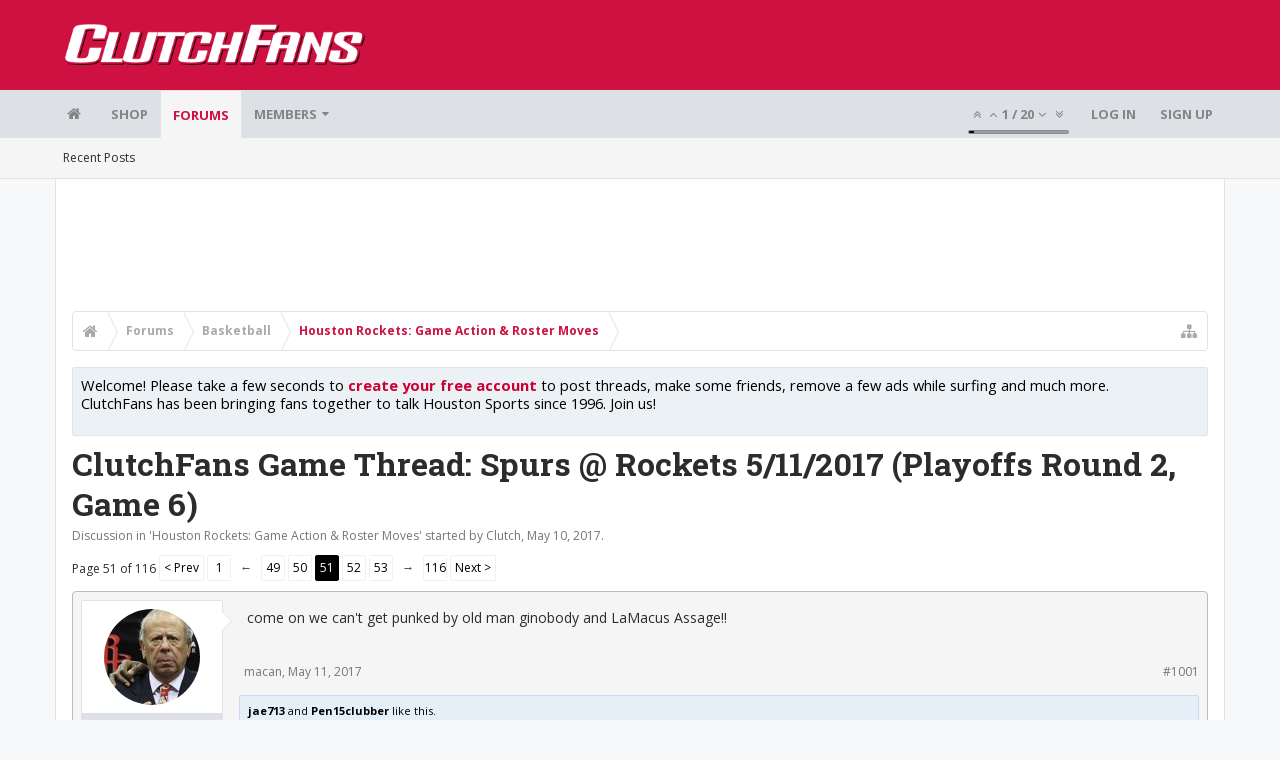

--- FILE ---
content_type: text/html; charset=UTF-8
request_url: https://bbs.clutchfans.net/threads/clutchfans-game-thread-spurs-rockets-5-11-2017-playoffs-round-2-game-6.282678/page-51
body_size: 21251
content:
<!DOCTYPE html>









	









	




	




	





	




	
		
	
	
	
		
	


<html id="XenForo" lang="en-US" dir="LTR" class="Public NoJs uix_javascriptNeedsInit LoggedOut NoSidebar  Responsive pageIsLtr   hasTabLinks  not_hasSearch   is-sidebarOpen hasRightSidebar is-setWidth navStyle_0 pageStyle_1 hasFlexbox" xmlns:fb="http://www.facebook.com/2008/fbml">
<head>


	<meta charset="utf-8" />
	<meta http-equiv="X-UA-Compatible" content="IE=Edge,chrome=1" />
	
		<meta name="viewport" content="width=device-width, initial-scale=1" />
	
	
		<base href="https://bbs.clutchfans.net/" />
		<script>
			var _b = document.getElementsByTagName('base')[0], _bH = "https://bbs.clutchfans.net/";
			if (_b && _b.href != _bH) _b.href = _bH;
		</script>
	

	<title>ClutchFans Game Thread: Spurs @ Rockets 5/11/2017 (Playoffs Round 2, Game 6) | Page 51 | ClutchFans</title>

	<noscript><style>.JsOnly, .jsOnly { display: none !important; }</style></noscript>
	<link rel="stylesheet" href="css.php?css=xenforo,form,public&amp;style=4&amp;dir=LTR&amp;d=1762276119" />

	<link rel="stylesheet" href="css.php?css=bb_code,likes_summary,login_bar,message,message_user_info,moderator_bar,notices,panel_scroller,share_page,thread_view,uix_extendedFooter&amp;style=4&amp;dir=LTR&amp;d=1762276119" />


	<link rel="stylesheet" href="css.php?css=uix,uix_style&amp;style=4&amp;dir=LTR&amp;d=1762276119" />

	<style>
	/*** UIX -- PER USER STYLES ***/

	

	


	

</style>

	<link rel="stylesheet" href="css.php?css=EXTRA&amp;style=4&amp;dir=LTR&amp;d=1762276119" />

	

	<style>
/* Node Styling */

</style>

	

	

	<script>

	(function(i,s,o,g,r,a,m){i['GoogleAnalyticsObject']=r;i[r]=i[r]||function(){
	(i[r].q=i[r].q||[]).push(arguments)},i[r].l=1*new Date();a=s.createElement(o),
	m=s.getElementsByTagName(o)[0];a.async=1;a.src=g;m.parentNode.insertBefore(a,m)
	})(window,document,'script','//www.google-analytics.com/analytics.js','ga');
	
	ga('create', 'UA-260180-2', 'auto');
	ga('send', 'pageview');

</script>

<!-- Google tag (gtag.js) -->
<script async src="https://www.googletagmanager.com/gtag/js?id=G-FQ0YZ50VY9"></script>
<script>
  window.dataLayer = window.dataLayer || [];
  function gtag(){dataLayer.push(arguments);}
  gtag('js', new Date());

  gtag('config', 'G-FQ0YZ50VY9');
</script>
	
	












<link href="styles/uix/uix/css/font-awesome.min.css" rel="stylesheet">
<link href='//fonts.googleapis.com/css?family=Open+Sans:400,700|Roboto+Slab:300,400,700' rel='stylesheet' type='text/css'>


<script src="js/jquery/jquery-1.11.0.min.js"></script>



<script src="js/xenforo/xenforo.js?_v=e780186e"></script>




<!--[if lt IE 9]>
	
		 
        	<script src="//cdnjs.cloudflare.com/ajax/libs/html5shiv/3.7.2/html5shiv.min.js"></script>
	        
	        <script src="//cdnjs.cloudflare.com/ajax/libs/respond.js/1.4.2/respond.js"></script>
	        
	        <script src="//cdnjs.cloudflare.com/ajax/libs/selectivizr/1.0.2/selectivizr-min.js"></script>
	

<![endif]-->



<script>
	uix = {
		elm: {},
		fn:{},
		init: function(){
			if (uix.betaMode) {
				console.group('uix.%cinit()', 'color:#3498DB');
			}
			for(var x=0;x<uix.events.init.length;x++){
				uix.events.init[x]()
		  	}
		  	console.groupEnd('uix.%cinit()','color:#3498DB')
		},
	  	events: {init:[]},
	  	on: function(event, fn){
	  		if(event=='init'){
	  			uix.events.init.push(fn)
	  		}
	  	},

		betaMode				: parseInt('0'),
		jsPathUsed				: 'uix_style',
		jsGlobal				: parseInt('0'),


	  	version					: '1.5.9.1',
	  	jsHeadVersion				: '1.5.9.1',
	  	addonVersion				: '1001272',
	  	jsCacheBust				: '1',
	  	contentTemplate				: 'thread_view',

		javascriptInitHide			: parseInt('1'),
		globalPadding 				: parseInt('16px'),
		sidebarWidth				: parseInt('300px'),
		mainContainerMargin  	        	: '316px',
		maxResponsiveWideWidth   		: parseInt('850px'),
		maxResponsiveMediumWidth 		: parseInt('610px'),
		maxResponsiveNarrowWidth 		: parseInt('480px'),
		sidebarMaxResponsiveWidth		: parseInt('850px'),
		
			responsiveMessageBreakpoint		: parseInt('610px'),
		
		sidebarMaxResponsiveWidthStr		: '850px',

		
			offCanvasRightTriggerWidth	: parseInt('850px'),
		

		
			offCanvasLeftTriggerWidth	: parseInt('850px'),
		

		
			
				offCanvasNavTriggerWidth	: parseInt('850px'),
			
		
		
			
				offCanvasVisitorTriggerWidth	: parseInt('850px'),
			
		

		offcanvasTriggerAnimationDuration	: parseInt('300ms'),




		dropdownMenuAnimationSpeed		: parseInt('0ms'),
		inlineAlertBalloons			: (parseInt('1') && !parseInt('1')) || parseInt('1'),

		jumpToFixedDelayHide			: parseInt('1'),

		stickyNavigationMinWidth 		: parseInt('0'),
		stickyNavigationMinHeight		: parseInt('600'),
		stickyNavigationMaxWidth 		: parseInt('0'),
		stickyNavigationMaxHeight		: parseInt('0'),
		stickyNavigationPortraitMinWidth 	: parseInt('320'),
		stickyNavigationPortraitMinHeight	: parseInt('500'),
		stickyNavigationPortraitMaxWidth 	: parseInt('0'),
		stickyNavigationPortraitMaxHeight	: parseInt('0'),
		stickySidebar 				: 1,
		
			sidebarInnerFloat		: "right",
		
		RTL					: 0,
		stickyItems 				: {},
		stickyGlobalMinimumPosition		: parseInt('200px'),
		stickyGlobalScrollUp			: parseInt('0'),
		stickyDisableIOSThirdParty		: parseInt('1'),
		preventAlwaysSticky			: parseInt('0'),

		searchMinimalSize			: parseInt('610px'),

		searchPosition				: parseInt('1'),

		nodeStyle				: parseInt('0'),
		pageStyle				: parseInt('1'),

		enableBorderCheck			: parseInt('1'),
		enableULManager				: parseInt('1'),

		threadSlidingAvatar			: parseInt('0'),
		threadSlidingExtra			: parseInt('0'),
		threadSlidingHover			: parseInt('0'),
		threadSlidingStaffShow			: parseInt('0'),
		threadSlidingGlobalEnable		: parseInt('1'),

		signatureHidingEnabled			: parseInt('0'),
		signatureHidingEnabledAddon		: parseInt('1'),
		signatureMaxHeight			: parseInt('100px'),
		signatureHoverEnabled			: parseInt('0'),

		enableStickyFooter 			: parseInt('1'),
		stickyFooterBottomOffset 		: parseInt('16px') * 2,

		
			sidebarStickyBottomOffset	: parseInt(0),
		

	  	
			offCanvasSidebar			: 1,

			
				offCanvasSidebarVisitorTabs		: 1,
			

		

		offcanvasLeftStatic			: 1 && parseInt('0') && parseInt('1'),
		offcanvasRightStatic			: 0 && parseInt('0') && parseInt('1'),
		offcanvasLeftStaticBreakpoint		: parseInt('1300px'),
		offcanvasRightStaticBreakpoint		: parseInt('1300px'),

		reinsertWelcomeBlock			: parseInt('0'),

		sidebarCookieExpire			: '',
		canCollapseSidebar			: '',

		cookiePrefix				: 'xf_',
		sidebarLocation 			: parseInt('0'),

		collapsibleSidebar			: parseInt('1'),
		collapsedNodesDefault			: '',
		nodeGridCollapseEnabled			: parseInt('0'),			
		widthToggleUpper			: '100%',
		widthToggleLower			: '1170px',
		
			toggleWidthEnabled		: parseInt('0'),
		
		toggleWidthBreakpoint			: parseInt('1202'),
		collapsibleNodes			: parseInt('1'),
		collapsibleSticky			: parseInt('1'),
		ajaxWidthToggleLink			: 'uix/toggle-width',
		ajaxStickyThreadToggleLink		: 'uix/toggle-sticky-threads',
		ajaxStickyThreadExpandLink		: 'uix/expand-sticky-threads',
		ajaxStickyThreadCollapseLink		: 'uix/collapse-sticky-threads',
		ajaxSidebarToggleLink			: 'uix/toggle-sidebar',

		stickySidebarDelayInit			: parseInt('1'),
		stickySidebarLegacy			: parseInt('0'),
		stickySidebarDisableIOS			: parseInt('1'),

		user					: {
								'themeName'		: 'ClutchFans Original',
								'-themeParents'		: '4,2,0',
								'-themeModified'	: '1762276119',
								'-themeSelectable'	: '1',
								languageName		: 'English (US)',
								stickyEnableUserbar	: (parseInt('') == parseInt('')) ? parseInt('') : true,
								stickyEnableNav		: (parseInt('') == parseInt('')) ? parseInt('') : true,
								stickyEnableSidebar	: (parseInt('') == parseInt('')) ? parseInt('') : true,
								widthToggleState	: (parseInt('0') == parseInt('0')) ? parseInt('0') : parseInt('0'),
								stickyThreadsState	: (parseInt('') == parseInt('')) ? (parseInt('') > 0) : 0,
								
									sidebarState	: 0,
								
								
									collapseUserInfo : 1,
								
								
									signatureHiding : 1,
								
								isAdmin			: parseInt('0"')
							}
	};

	if(uix.stickyNavigationMaxWidth == 0){uix.stickyNavigationMaxWidth = 999999}
	if(uix.stickyNavigationMaxHeight == 0){uix.stickyNavigationMaxHeight = 999999}
	if(uix.stickyNavigationPortraitMaxWidth == 0){uix.stickyNavigationPortraitMaxWidth = 999999}
	if(uix.stickyNavigationPortraitMaxHeight == 0){uix.stickyNavigationPortraitMaxHeight = 999999}

	
		uix.stickyItems['#navigation'] = {normalHeight:parseInt('48'), stickyHeight:parseInt('48')}

		var subElement = null;
		
			//if tablinks are visible
			uix.stickyItems['#navigation'].options = {subElement: '#navigation .tabLinks', subNormalHeight: parseInt('41'), subStickyHeight: parseInt('40'), subStickyHide: 1 == 1 , scrollSticky: uix.stickyGlobalScrollUp }
		

	

	
	$(document).ready(function() {
		if ( $('#userBar').length ) {
			uix.stickyItems['#userBar']= {normalHeight:parseInt('40'), stickyHeight:parseInt('40')}

			uix.stickyItems['#userBar'].options = {scrollSticky: uix.stickyGlobalScrollUp }
		}
	});
	

	$(document).ready(function(){

	//put jquery code here


});

	uix.debug = function() {
		result = "\n\n############============   Begin Copying Here   ============############\n\n";
		result += "Error: the functions file was not found.";
		result += "\n\n############============   End Copying Here   ============############\n\n";

		uix.fixJsVisibility();

		console.log(result);
	}

</script>

<script src="js/audentio/uix_style/functions.min.js?_v=e780186e_1.5.9.1_1"></script>

<script>
	uix.adminJsError = function(errMsg) {
		console.error(errMsg);

		
	}

	uix.fixJsVisibility = function() {
		var userBar = $('.hasJs #userBar');
		var nodeList = $('.hasJs #forums, .hasJs .category_view .nodeList, .hasJs .watch_forums .nodeList');
		var panels = $('.js-uix_panels')
		if (userBar.length) userBar.css('display', 'block');
		if (nodeList.length) nodeList.css('visibility', 'visible');
		if (panels.length) $('.js-uix_panels').removeClass('needsInit');
		$('html').removeClass('uix_javascriptNeedsInit');
	}

	uix.catchJsError = function(err) {
		console.log("\n\n############============   Begin Copying Here   ============############\n\n")
		var errMsg = "Uh Oh!  It looks like there's an error in your page's javascript.  There will likely be significant issues with the use of the forum until this is corrected.  If you are unable to resolve this and believe it is due to a bug in your Audentio Design theme, contact Audentio support and include a copy of the text between the designated areas from your javascript console.  This is the error: \n\n" + err ;
		uix.fixJsVisibility();
		uix.adminJsError(errMsg);
		console.log("\n\n");
		console.log(err);
		console.log("\n\n");
		try {
			uix.debug(true);
		} catch (err) {
			console.log("Unable to include uix.debug();");
		}

		console.log("\n\n############============   End Copying Here   ============############\n\n");
	}

	$(document).ready(function(){
		if (typeof(audentio) === 'undefined' || typeof(uix.jsVersion) === 'undefined') {
			var errMsg = 'Uh Oh!  It looks like the javascript for your theme was not found in /js/audentio/uix_style/.\n\n';
			if (uix.jsGlobal) {
				errMsg += 'Your forum is set to use the same javascript directory for all your themes.  Consider disabling this or modifying the directory.  Options are located under Options > [UI.X] General.\n\n'
			} else {
				errMsg += 'Your theme has set the location of its javascript directory.  You may need to modify the javascript directory location style property located under [UI.X] Global Settings > Javascript Path.\n\n'
			}
			errMsg += 'If your files are in the directory specified, ensure that your file permissions allow them to be read.  There will likely be significant issues with the use of the forum until this is corrected.  If you are unable to resolve this, contact Audentio support.  This error has also been logged to the javascript console.';

			uix.fixJsVisibility();

			uix.adminJsError(errMsg);
		} else if (uix.jsHeadVersion.split('_')[0] != uix.jsVersion.split('_')[0]) {
			var errMsg = 'Uh Oh! It looks like the version of your javascript functions file does not match the version of your page_container_js_head template.  \n\nYour javascript functions file is version "' + uix.jsVersion + '". \nYour page_container_js_head is version "' + uix.jsHeadVersion + '".  \n\nIf your functions file version number is higher, ensure that you have merged all templates (especially page_container_js_head).  If your page_container_js_head version number is higher, ensure that you have correctly uploaded the latest version of the javascript functions file and that you have cleared anything that could cache an old version of the javascript (CDN / Cloudflare / etc.). \n\nThis issue could cause parts of your forum to not display or function correctly.  If this does not resolve the issue contact Audentio support.  This error has also been logged to the javascript console.';
			
			uix.fixJsVisibility();
			
			uix.adminJsError(errMsg);
		}
	});
</script>

<script>
	try {
		uix.dateHelper.phrase = {
			now: 'now',
			second: 's',
			minute: 'm',
			hour: 'h',
			day: 'd',
			week: 'w',
			year: 'y',
			century: 'c',
			ago: '{time} ago',
			future: 'in {time}'
		}


		uix.sticky.stickyMinDist = parseInt('50');

		$(document).ready(function(){
			try {
				
				
					audentio.pagination.enabled = true;
					
						audentio.grid.parentEle = 'navigation';
					
					audentio.pagination.outOfPhrase = '<span id="audentio_postPaginationCurrent" class="uix_postPagination_x"></span> / <span id="audentio_postPaginationTotal" class="uix_postPagination_y"></span>';
					audentio.pagination.enterIndexPhrase = 'Enter Index';
					audentio.pagination.offset = parseInt('0px');
				

				uix.initFunc();
			} catch (err) {
				uix.catchJsError(err);
			}
		});
	} catch (err) {
		uix.catchJsError(err);
	}
</script>



	
	<link rel="apple-touch-icon" href="https://bbs.clutchfans.net/styles/uix/xenforo/logo.og.png" />
	<link rel="alternate" type="application/rss+xml" title="RSS feed for ClutchFans" href="forums/-/index.rss" />
	
	<link rel="prev" href="threads/clutchfans-game-thread-spurs-rockets-5-11-2017-playoffs-round-2-game-6.282678/page-50" /><link rel="next" href="threads/clutchfans-game-thread-spurs-rockets-5-11-2017-playoffs-round-2-game-6.282678/page-52" />
	<link rel="canonical" href="https://bbs.clutchfans.net/threads/clutchfans-game-thread-spurs-rockets-5-11-2017-playoffs-round-2-game-6.282678/page-51" />
	<meta name="description" content="come on we can't get punked by old man ginobody and LaMacus Assage!!" />	<meta property="og:site_name" content="ClutchFans" />
	<meta property="og:image" content="https://bbs.clutchfans.net/data/avatars/m/0/1.jpg?1641348185" />
	<meta property="og:image" content="https://bbs.clutchfans.net/styles/uix/xenforo/logo.og.png" />
	<meta property="og:type" content="article" />
	<meta property="og:url" content="https://bbs.clutchfans.net/threads/clutchfans-game-thread-spurs-rockets-5-11-2017-playoffs-round-2-game-6.282678/" />
	<meta property="og:title" content="ClutchFans Game Thread: Spurs @ Rockets 5/11/2017 (Playoffs Round 2, Game 6)" />
	<meta property="og:description" content="come on we can't get punked by old man ginobody and LaMacus Assage!!" />
	
	
	




	
		<meta name="theme-color" content="rgb(206, 17, 65)">
		<meta name="msapplication-TileColor" content="rgb(206, 17, 65)">
	

			
		
		<!-- HEAD -->
		<script async src="https://cdn.fuseplatform.net/publift/tags/2/3911/fuse.js"></script>

	

</head>

<body class="node9 node3 SelectQuotable">


	

	
		

<div id="loginBar">
	<div class="pageContent">
		<span class="helper"></span>
	</div>
	<div class="pageWidth">

		

	</div>
</div>
	

	
		
		<div class="js-uix_panels uix_panels ">
			
				

<aside class="js-sidePanelWrapper sidePanelWrapper  sidePanelWrapper--left">
	<a href="#" class="js-panelMask uix_panelMask"></a>
	
		<div class="sidePanel sidePanel--nav">
			<nav>
<ul class="sidePanel__navTabs">
	
							<!-- home -->
							
								
								<li class="navTab home"><a href="https://bbs.clutchfans.net" class="navLink">Home</a></li>
								
							


								<!-- extra tabs: home -->
								



							<li class="navTab"><a href="https://shop.clutchfans.net" class="navLink">SHOP</a></li>
							

								<!-- forums -->
								
									
										<li class="navTab forums selected">

											<a href="https://bbs.clutchfans.net/" class="navLink">Forums</a>
											<a href="https://bbs.clutchfans.net/" class="SplitCtrl"><i class="uix_icon js-offcanvasIcon uix_icon-expandDropdown"></i></a>
								
											<div class="tabLinks">
									
													<ul class="secondaryContent blockLinksList">
													
														
														
														<li><a href="find-new/posts" rel="nofollow">Recent Posts</a></li>
														
													
													</ul>
									
											</div>
										</li>
								
								

								<!-- extra tabs: middle -->
								


								<!-- members -->
								
									
											<li class="navTab members ">

												<a href="https://bbs.clutchfans.net/members/" class="navLink">Members</a>
												<a href="https://bbs.clutchfans.net/members/" class="SplitCtrl"><i class="uix_icon js-offcanvasIcon uix_icon-expandDropdown"></i></a>
									
												<div class="tabLinks">
									
													<ul class="secondaryContent blockLinksList">
													
														<li><a href="members/">Notable Members</a></li>
														
														<li><a href="online/">Current Visitors</a></li>
														<li><a href="recent-activity/">Recent Activity</a></li>
														<li><a href="find-new/profile-posts">New Profile Posts</a></li>
													
													</ul>
									
											</div>
										</li>
								

								<!-- extra tabs: end -->
								

	

</ul>
</nav>
		</div>
	
</aside>
			
			
				

<aside class="js-sidePanelWrapper sidePanelWrapper  sidePanelWrapper--right">
	<a href="#" class="js-panelMask uix_panelMask"></a>
	
		
			<div class="sidePanel sidePanel--login">
				<form action="login/login" method="post" class="xenForm--uixLoginForm xenForm">

	<dl class="ctrlUnit fullWidth">
		<dt><label for="ctrl_pageLogin_login">Your name or email address:</label></dt>
		<dd><input type="text" name="login" value="" id="ctrl_pageLogin_login" class="textCtrl uix_fixIOSClickInput" tabindex="21" /></dd>
	</dl>

	<dl class="ctrlUnit fullWidth">
		<dt><label for="ctrl_pageLogin_password">Password:</label></dt>
		<dd>
			<input type="password" name="password" class="textCtrl uix_fixIOSClickInput" id="ctrl_pageLogin_password" tabindex="22" />
			<div><a href="lost-password/" class="OverlayTrigger OverlayCloser" tabindex="26">Forgot your password?</a></div>
		</dd>
	</dl>

	

	<dl class="ctrlUnit submitUnit">
		<dd>
			<input type="submit" class="button primary" value="Log in" data-loginPhrase="Log in" data-signupPhrase="Sign up" tabindex="24" />
			<label class="rememberPassword"><input type="checkbox" name="remember" value="1" id="ctrl_pageLogin_remember" tabindex="23" /> Stay logged in</label>
		</dd>
	</dl>

	

	<input type="hidden" name="cookie_check" value="1" />
	<input type="hidden" name="_xfToken" value="" />
	<input type="hidden" name="redirect" value="/threads/clutchfans-game-thread-spurs-rockets-5-11-2017-playoffs-round-2-game-6.282678/page-51" />
	

</form>
			</div>
		
	
</aside>
			

			<div class="mainPanelWrapper">
				<a href="#" class="js-panelMask uix_panelMask"></a>

	

	

<div class="uix_wrapperFix" style="height: 1px; margin-bottom: -1px;"></div>

<div id="uix_wrapper">
<div class="uix_wrapperFix" style="height: 1px; margin-bottom: -1px;"></div>

<div id="headerMover">
	<div id="headerProxy"></div>
<header>
	


<div id="header">
	



	

	
		<div id="logoBlock" class="header__blockItem ">

	

		<div class="pageContent">

		
		<div class="pageWidth">
		

		
		<div id="logo"><a href="https://bbs.clutchfans.net">
			<span></span>
			<img src="styles/uix/uix/logo.png" alt="ClutchFans" />
			
		</a></div>
		

		
			
		

		<span class="helper"></span>
		</div>
	</div>
</div>
	

	



<div id="navigation" class="header__blockItem  stickyTop">
	<div class="sticky_wrapper">
		<div class="uix_navigationWrapper">
		
			<div class="pageContent">
				<nav>
					<div class="navTabs">
						
						<div class="pageWidth">
						

							<ul class="publicTabs navLeft">

							
							<li id="logo_small">
								<a href="https://bbs.clutchfans.net">
								
									<img src="styles/uix/uix/logo_small.png">
								
								</a>
							</li>
							

							





	

	
		
	


	

	
		
	













	<li class="navTab  navTab--panelTrigger navTab--navPanelTrigger PopupClosed">
		<a class="navLink js-leftPanelTrigger" href="#">
			<i class="uix_icon uix_icon-menu"></i><span class="trigger__phrase">Menu</span>
		</a>
	</li>



							<!-- home -->
							
								
								<li class="navTab home PopupClosed"><a href="https://bbs.clutchfans.net" class="navLink"><i class="uix_icon uix_icon-home" title="Home"></i></a></li>
								
							


								<!-- extra tabs: home -->
								



							<li class="navTab"><a href="https://shop.clutchfans.net" class="navLink">SHOP</a></li>
							

								<!-- forums -->
								
									
										<li class="navTab forums selected">
	
											<a href="https://bbs.clutchfans.net/" class="navLink">Forums</a>
											<a href="https://bbs.clutchfans.net/" class="SplitCtrl" rel="Menu"></a>
	
											<div class="tabLinks forumsTabLinks">
												<div class="pageWidth">
													<div class="primaryContent menuHeader">
														<h3>Forums</h3>
														<div class="muted">Quick Links</div>
													</div>
									
													<ul class="secondaryContent blockLinksList">
													
														
														
														<li><a href="find-new/posts" rel="nofollow">Recent Posts</a></li>
														
													
													</ul>
									
													
												</div>
									
											</div>
										</li>
								
								

								<!-- extra tabs: middle -->
								


								<!-- members -->
								
									
										<li class="navTab members Popup PopupControl PopupClosed">
	
											<a href="https://bbs.clutchfans.net/members/" class="navLink">Members</a>
											<a href="https://bbs.clutchfans.net/members/" class="SplitCtrl" rel="Menu"></a>
	
											<div class="Menu JsOnly tabMenu membersTabLinks">
												
													<div class="primaryContent menuHeader">
														<h3>Members</h3>
														<div class="muted">Quick Links</div>
													</div>
									
													<ul class="secondaryContent blockLinksList">
													
														<li><a href="members/">Notable Members</a></li>
														
														<li><a href="online/">Current Visitors</a></li>
														<li><a href="recent-activity/">Recent Activity</a></li>
														<li><a href="find-new/profile-posts">New Profile Posts</a></li>
													
													</ul>
									
													
												
									
											</div>
										</li>
								

								<!-- extra tabs: end -->
								

								<!-- responsive popup -->
								<li class="navTab navigationHiddenTabs navTab--justIcon Popup PopupControl PopupClosed" style="display:none">

									<a rel="Menu" class="navLink NoPopupGadget uix_dropdownDesktopMenu"><i class="uix_icon uix_icon-navOverflow"></i><span class="uix_hide menuIcon">Menu</span></a>

									<div class="Menu JsOnly blockLinksList primaryContent" id="NavigationHiddenMenu"></div>
								</li>

								
								<!-- no selection -->
								
								

								
									
									
								

							</ul>


							


								<ul class="navRight visitorTabs">

								

									
										<li class="navTab audentio_postPagination" id="audentio_postPagination"></li>
									

									

									

									
										

	<li class="navTab login PopupClosed">
		
			<a href="login/" class="navLink uix_dropdownDesktopMenu OverlayTrigger" data-cacheOverlay="false">
				
				<strong class="loginText">Log in</strong>
			</a>
		

		

	</li>

	
	<li class="navTab register PopupClosed">
		<a href="register/" class="navLink">
			
			<strong>Sign up</strong>
		</a>
	</li>
	


									

									

									





	

	
		
	


	

	
		
	











									

								

								</ul>

							

							


						</div>
					</div>

				<span class="helper"></span>

				</nav>
			</div>
		
		</div>
	</div>
</div>



	
</div>

	
	
</header>

<div id="content" class="thread_view">
	
	<div class="pageWidth">
		<div class="pageContent">
	
			<!-- main content area -->

			

			

	<div class="section funbox">
	<div class="funboxWrapper">
	

		
			
				

					
		
					
						

						<!-- <div align=center> -->
						<div align=center style="min-height: 90px;">

							
							<!-- GAM 71161633/CLUTCHFNS_clutchfans/header -->
							<div data-fuse="header" style="min-height:100px;"></div>
							
				
							<script type='text/javascript'>
								// alert(window.innerWidth);
								if (window.innerWidth >= 1500) {
									document.write('<div style="float:left;position:absolute;z-index:100;left:1%;"><!-- GAM 71161633/CLUTCHFNS_clutchfans/vrec_lhs --><div data-fuse="vrec_lhs"></div></div>');
									document.write('<div style="float:right;position:absolute;z-index:100;right:1%;"><!-- GAM 71161633/CLUTCHFNS_clutchfans/vrec_rhs --><div data-fuse="vrec_rhs"></div></div>');
								}
							</script>
	
						</div>
						

						
					
					
			
		

	
	</div>
	</div>


			
			
			<div class="breadBoxTop  ">
				
				

<nav>

	

	
		
			
				
			
		
			
				
			
		
	

	<fieldset class="breadcrumb">
		<a href="misc/quick-navigation-menu?selected=node-9" class="OverlayTrigger jumpMenuTrigger" data-cacheOverlay="true" title="Open quick navigation"><i class="uix_icon uix_icon-sitemap"></i><!--Jump to...--></a>

		<div class="boardTitle"><strong>ClutchFans</strong></div>

		<span class="crumbs">
			
				<span class="crust homeCrumb" itemscope="itemscope" itemtype="http://data-vocabulary.org/Breadcrumb">
					<a href="https://bbs.clutchfans.net" class="crumb" rel="up" itemprop="url"><span itemprop="title"><i class="uix_icon uix_icon-home" title="Home"></i></span></a>
					<span class="arrow"><span></span></span>
				</span>
			

			
				<span class="crust selectedTabCrumb" itemscope="itemscope" itemtype="http://data-vocabulary.org/Breadcrumb">
					<a href="https://bbs.clutchfans.net/" class="crumb" rel="up" itemprop="url"><span itemprop="title">Forums</span></a>
					<span class="arrow"><span>&gt;</span></span>
				</span>
			

			
				
					<span class="crust" itemscope="itemscope" itemtype="http://data-vocabulary.org/Breadcrumb">
						<a href="https://bbs.clutchfans.net/#basketball.3" class="crumb" rel="up" itemprop="url"><span itemprop="title">Basketball</span></a>
						<span class="arrow"><span>&gt;</span></span>
					</span>
				
					<span class="crust" itemscope="itemscope" itemtype="http://data-vocabulary.org/Breadcrumb">
						<a href="https://bbs.clutchfans.net/forums/houston-rockets-game-action-roster-moves.9/" class="crumb" rel="up" itemprop="url"><span itemprop="title">Houston Rockets: Game Action &amp; Roster Moves</span></a>
						<span class="arrow"><span>&gt;</span></span>
					</span>
				
			
		</span>
	</fieldset>
</nav>
				
			</div>
			
			

			

			

			

			


	
	
	
	
	

	


	

			
				<div class="mainContainer_noSidebar">
			
					<div class="mainContent">
						<!--[if lt IE 8]>
							<p class="importantMessage">You are using an out of date browser. It  may not display this or other websites correctly.<br />You should upgrade or use an <a href="https://www.google.com/chrome/browser/" target="_blank">alternative browser</a>.</p>
						<![endif]-->

						
						
						





<div class="PanelScroller Notices" data-vertical="0" data-speed="400" data-interval="4000">
	<div class="scrollContainer">
		<div class="PanelContainer">
			<ol class="Panels">
				
					<li class="panel Notice DismissParent notice_4 " data-notice="4">
	
	<div class="baseHtml noticeContent"><P>Welcome! Please take a few seconds to <a href="index.php?login/">create your free account</a> to post threads, make some friends, remove a few ads while surfing and much more. ClutchFans has been bringing fans together to talk Houston Sports since 1996.  Join us!</P></div>
	
	
</li>
				
			</ol>
		</div>
	</div>
	
	
</div>





						
						

						

						
						
							
								<!-- h1 title, description -->
								<div class="titleBar">
									
									<h1>ClutchFans Game Thread: Spurs @ Rockets 5/11/2017 (Playoffs Round 2, Game 6)</h1>

									<p id="pageDescription" class="muted ">
	Discussion in '<a href="forums/houston-rockets-game-action-roster-moves.9/">Houston Rockets: Game Action &amp; Roster Moves</a>' started by <a href="members/clutch.1/" class="username" dir="auto">Clutch</a>, <a href="threads/clutchfans-game-thread-spurs-rockets-5-11-2017-playoffs-round-2-game-6.282678/"><span class="DateTime" title="May 10, 2017 at 7:14 PM">May 10, 2017</span></a>.
</p>
								</div>
							
						
						

						

						<!-- main template -->
						



























	




<div class="pageNavLinkGroup">
	<div class="linkGroup SelectionCountContainer">
		
		
	</div>

	


<div class="PageNav"
	data-page="51"
	data-range="2"
	data-start="49"
	data-end="53"
	data-last="116"
	data-sentinel="{{sentinel}}"
	data-baseurl="threads/clutchfans-game-thread-spurs-rockets-5-11-2017-playoffs-round-2-game-6.282678/page-{{sentinel}}">
	
	<span class="pageNavHeader">Page 51 of 116</span>
	
	<nav>
		
			<a href="threads/clutchfans-game-thread-spurs-rockets-5-11-2017-playoffs-round-2-game-6.282678/page-50" class="text">&lt; Prev</a>
			
		
		
		<a href="threads/clutchfans-game-thread-spurs-rockets-5-11-2017-playoffs-round-2-game-6.282678/" class="" rel="start">1</a>
		
		
			<a class="PageNavPrev ">&larr;</a> <span class="scrollable"><span class="items">
		
		
		
			<a href="threads/clutchfans-game-thread-spurs-rockets-5-11-2017-playoffs-round-2-game-6.282678/page-49" class="">49</a>
		
			<a href="threads/clutchfans-game-thread-spurs-rockets-5-11-2017-playoffs-round-2-game-6.282678/page-50" class="">50</a>
		
			<a href="threads/clutchfans-game-thread-spurs-rockets-5-11-2017-playoffs-round-2-game-6.282678/page-51" class="currentPage ">51</a>
		
			<a href="threads/clutchfans-game-thread-spurs-rockets-5-11-2017-playoffs-round-2-game-6.282678/page-52" class="">52</a>
		
			<a href="threads/clutchfans-game-thread-spurs-rockets-5-11-2017-playoffs-round-2-game-6.282678/page-53" class="">53</a>
		
		
		
			</span></span> <a class="PageNavNext ">&rarr;</a>
		
		
		<a href="threads/clutchfans-game-thread-spurs-rockets-5-11-2017-playoffs-round-2-game-6.282678/page-116" class="">116</a>
		
		
			<a href="threads/clutchfans-game-thread-spurs-rockets-5-11-2017-playoffs-round-2-game-6.282678/page-52" class="text">Next &gt;</a>
			
		
	</nav>	
	
	
</div>

</div>





<form action="inline-mod/post/switch" method="post"
	class="InlineModForm section"
	data-cookieName="posts"
	data-controls="#InlineModControls"
	data-imodOptions="#ModerationSelect option">

	<ol class="messageList" id="messageList">
		
			
				


<li id="post-11094382" class="sectionMain message     " data-author="macan">

	<div class="uix_message ">

		

	

	














<div class="messageUserInfo" itemscope="itemscope" itemtype="http://data-vocabulary.org/Person">

<div class="messageUserBlock  is-expanded ">

	
		<div class="avatarHolder is-expanded">
			<div class="uix_avatarHolderInner">
			<span class="helper"></span>
			<a href="members/macan.61829/" class="avatar Av61829m" data-avatarhtml="true"><img src="data/avatars/m/61/61829.jpg?1604526044" width="96" height="96" alt="macan" /></a>

			
			<!-- slot: message_user_info_avatar -->
			</div>
		</div>
	

	
		<h3 class="userText">
			<div class="uix_userTextInner">

				

				<a href="members/macan.61829/" class="username" dir="auto" itemprop="name">macan</a>
				<em class="userTitle" itemprop="title">Member</em>
			</div>
			

			<!-- slot: message_user_info_text -->
		</h3>
	
	
		<div class="extraUserInfo is-expanded">
			
			
				
					<dl class="pairsJustified">
						<dt>Joined:</dt>
						<dd>Mar 1, 2017</dd>
					</dl>
				

				
					<dl class="pairsJustified">
						<dt>Messages:</dt>
						<dd><a href="search/member?user_id=61829" class="concealed" rel="nofollow">6,878</a></dd>
					</dl>
				

				
					<dl class="pairsJustified">
						<dt>Likes Received:</dt>
						<dd>10,488</dd>
					</dl>
				

				

				

				

				

				

			
			
			
		</div>
	



	<span class="arrow"><span></span></span>
</div>
</div>

		<div class="messageInfo primaryContent">
			

			
			<div class="messageContent">
				<article>
					<blockquote class="messageText SelectQuoteContainer ugc baseHtml">
						
						
						come on we can&#039;t get punked by old man ginobody and LaMacus Assage!!
						<div class="messageTextEndMarker">&nbsp;</div>
					</blockquote>
				</article>

				
			</div>
			

			

			<div class="messageDetails">

				

		

		<a href="threads/clutchfans-game-thread-spurs-rockets-5-11-2017-playoffs-round-2-game-6.282678/page-51#post-11094382" title="Permalink" class="item muted postNumber hashPermalink OverlayTrigger" data-href="posts/11094382/permalink">#1001</a>

		<span class="item muted">
			<span class="authorEnd"><a href="members/macan.61829/" class="username author" dir="auto">macan</a>,</span>
			<a href="threads/clutchfans-game-thread-spurs-rockets-5-11-2017-playoffs-round-2-game-6.282678/page-51#post-11094382" title="Permalink" class="datePermalink">
			
				<span class="DateTime" title="May 11, 2017 at 7:57 PM">May 11, 2017</span>
			
			</a>
		</span>

	

				

			</div>
			


			

		 

	

			<div id="likes-post-11094382">
	
	<div class="likesSummary secondaryContent">
		<span class="LikeText">
			<a href="members/jae713.31868/" class="username" dir="auto">jae713</a> and <a href="members/pen15clubber.60259/" class="username" dir="auto">Pen15clubber</a> like this.
		</span>
	</div>
</div>
		</div>

	</div> 

	
	
</li>


	<div class="funbox">
	<div class="funboxWrapper">
	

		
			
				

				


	 
 		
		<!-- GAM 71161633/CLUTCHFNS_clutchfans/incontent_1 -->
		<div data-fuse="incontent_1" style="min-height:250px;"></div>

	
	
	
 	
	
 	
	
	




			
		

	
	</div>
	</div>



			
		
			
				


<li id="post-11094384" class="sectionMain message     " data-author="mrm32">

	<div class="uix_message ">

		

	

	














<div class="messageUserInfo" itemscope="itemscope" itemtype="http://data-vocabulary.org/Person">

<div class="messageUserBlock  is-expanded ">

	
		<div class="avatarHolder is-expanded">
			<div class="uix_avatarHolderInner">
			<span class="helper"></span>
			<a href="members/mrm32.18270/" class="avatar Av18270m" data-avatarhtml="true"><img src="styles/uix/xenforo/avatars/avatar_m.png" width="96" height="96" alt="mrm32" /></a>

			
			<!-- slot: message_user_info_avatar -->
			</div>
		</div>
	

	
		<h3 class="userText">
			<div class="uix_userTextInner">

				

				<a href="members/mrm32.18270/" class="username" dir="auto" itemprop="name">mrm32</a>
				<em class="userTitle" itemprop="title">Member</em>
			</div>
			

			<!-- slot: message_user_info_text -->
		</h3>
	
	
		<div class="extraUserInfo is-expanded">
			
			
				
					<dl class="pairsJustified">
						<dt>Joined:</dt>
						<dd>Jun 26, 2006</dd>
					</dl>
				

				
					<dl class="pairsJustified">
						<dt>Messages:</dt>
						<dd><a href="search/member?user_id=18270" class="concealed" rel="nofollow">10,457</a></dd>
					</dl>
				

				
					<dl class="pairsJustified">
						<dt>Likes Received:</dt>
						<dd>2,327</dd>
					</dl>
				

				

				

				

				

				

			
			
			
		</div>
	



	<span class="arrow"><span></span></span>
</div>
</div>

		<div class="messageInfo primaryContent">
			

			
			<div class="messageContent">
				<article>
					<blockquote class="messageText SelectQuoteContainer ugc baseHtml">
						
						
						Ginobili killed Harden&#039;s confidence.
						<div class="messageTextEndMarker">&nbsp;</div>
					</blockquote>
				</article>

				
			</div>
			

			

			<div class="messageDetails">

				

		

		<a href="threads/clutchfans-game-thread-spurs-rockets-5-11-2017-playoffs-round-2-game-6.282678/page-51#post-11094384" title="Permalink" class="item muted postNumber hashPermalink OverlayTrigger" data-href="posts/11094384/permalink">#1002</a>

		<span class="item muted">
			<span class="authorEnd"><a href="members/mrm32.18270/" class="username author" dir="auto">mrm32</a>,</span>
			<a href="threads/clutchfans-game-thread-spurs-rockets-5-11-2017-playoffs-round-2-game-6.282678/page-51#post-11094384" title="Permalink" class="datePermalink">
			
				<span class="DateTime" title="May 11, 2017 at 7:57 PM">May 11, 2017</span>
			
			</a>
		</span>

	

				

			</div>
			


			

		 

	

			<div id="likes-post-11094384">
	
	<div class="likesSummary secondaryContent">
		<span class="LikeText">
			<a href="members/jae713.31868/" class="username" dir="auto">jae713</a> and <a href="members/pen15clubber.60259/" class="username" dir="auto">Pen15clubber</a> like this.
		</span>
	</div>
</div>
		</div>

	</div> 

	
	
</li>


			
		
			
				


<li id="post-11094385" class="sectionMain message     " data-author="jayfree">

	<div class="uix_message ">

		

	

	














<div class="messageUserInfo" itemscope="itemscope" itemtype="http://data-vocabulary.org/Person">

<div class="messageUserBlock  is-expanded ">

	
		<div class="avatarHolder is-expanded">
			<div class="uix_avatarHolderInner">
			<span class="helper"></span>
			<a href="members/jayfree.60360/" class="avatar Av60360m" data-avatarhtml="true"><img src="styles/uix/xenforo/avatars/avatar_male_m.png" width="96" height="96" alt="jayfree" /></a>

			
			<!-- slot: message_user_info_avatar -->
			</div>
		</div>
	

	
		<h3 class="userText">
			<div class="uix_userTextInner">

				

				<a href="members/jayfree.60360/" class="username" dir="auto" itemprop="name">jayfree</a>
				<em class="userTitle" itemprop="title">Member</em>
			</div>
			

			<!-- slot: message_user_info_text -->
		</h3>
	
	
		<div class="extraUserInfo is-expanded">
			
			
				
					<dl class="pairsJustified">
						<dt>Joined:</dt>
						<dd>Jul 3, 2015</dd>
					</dl>
				

				
					<dl class="pairsJustified">
						<dt>Messages:</dt>
						<dd><a href="search/member?user_id=60360" class="concealed" rel="nofollow">7,399</a></dd>
					</dl>
				

				
					<dl class="pairsJustified">
						<dt>Likes Received:</dt>
						<dd>10,171</dd>
					</dl>
				

				

				

				

				

				

			
			
			
		</div>
	



	<span class="arrow"><span></span></span>
</div>
</div>

		<div class="messageInfo primaryContent">
			

			
			<div class="messageContent">
				<article>
					<blockquote class="messageText SelectQuoteContainer ugc baseHtml">
						
						
						Why am I suddenly reminded of our Game #6 comeback against the Clippers to force and win game #7 2 years ago?  Where is Smith?
						<div class="messageTextEndMarker">&nbsp;</div>
					</blockquote>
				</article>

				
			</div>
			

			

			<div class="messageDetails">

				

		

		<a href="threads/clutchfans-game-thread-spurs-rockets-5-11-2017-playoffs-round-2-game-6.282678/page-51#post-11094385" title="Permalink" class="item muted postNumber hashPermalink OverlayTrigger" data-href="posts/11094385/permalink">#1003</a>

		<span class="item muted">
			<span class="authorEnd"><a href="members/jayfree.60360/" class="username author" dir="auto">jayfree</a>,</span>
			<a href="threads/clutchfans-game-thread-spurs-rockets-5-11-2017-playoffs-round-2-game-6.282678/page-51#post-11094385" title="Permalink" class="datePermalink">
			
				<span class="DateTime" title="May 11, 2017 at 7:57 PM">May 11, 2017</span>
			
			</a>
		</span>

	

				

			</div>
			


			

		 

	

			<div id="likes-post-11094385">
	
	<div class="likesSummary secondaryContent">
		<span class="LikeText">
			<a href="members/macan.61829/" class="username" dir="auto">macan</a> and <a href="members/pen15clubber.60259/" class="username" dir="auto">Pen15clubber</a> like this.
		</span>
	</div>
</div>
		</div>

	</div> 

	
	
</li>


			
		
			
				


<li id="post-11094386" class="sectionMain message     " data-author="Beardaholic13">

	<div class="uix_message ">

		

	

	














<div class="messageUserInfo" itemscope="itemscope" itemtype="http://data-vocabulary.org/Person">

<div class="messageUserBlock  is-expanded ">

	
		<div class="avatarHolder is-expanded">
			<div class="uix_avatarHolderInner">
			<span class="helper"></span>
			<a href="members/beardaholic13.57943/" class="avatar Av57943m" data-avatarhtml="true"><img src="styles/uix/xenforo/avatars/avatar_male_m.png" width="96" height="96" alt="Beardaholic13" /></a>

			
			<!-- slot: message_user_info_avatar -->
			</div>
		</div>
	

	
		<h3 class="userText">
			<div class="uix_userTextInner">

				

				<a href="members/beardaholic13.57943/" class="username" dir="auto" itemprop="name">Beardaholic13</a>
				<em class="userTitle" itemprop="title">Member</em>
			</div>
			

			<!-- slot: message_user_info_text -->
		</h3>
	
	
		<div class="extraUserInfo is-expanded">
			
			
				
					<dl class="pairsJustified">
						<dt>Joined:</dt>
						<dd>Feb 20, 2014</dd>
					</dl>
				

				
					<dl class="pairsJustified">
						<dt>Messages:</dt>
						<dd><a href="search/member?user_id=57943" class="concealed" rel="nofollow">1,348</a></dd>
					</dl>
				

				
					<dl class="pairsJustified">
						<dt>Likes Received:</dt>
						<dd>872</dd>
					</dl>
				

				

				

				

				

				

			
			
			
		</div>
	



	<span class="arrow"><span></span></span>
</div>
</div>

		<div class="messageInfo primaryContent">
			

			
			<div class="messageContent">
				<article>
					<blockquote class="messageText SelectQuoteContainer ugc baseHtml">
						
						
						<div class="bbCodeBlock bbCodeQuote" data-author="Genesis">
	<aside>
		
			<div class="attribution type">Genesis said:
				
					<a href="goto/post?id=11094359#post-11094359" class="AttributionLink">&uarr;</a>
				
			</div>
		
		<blockquote class="quoteContainer"><div class="quote">Harden looks uninterested/lethargic. Several bad passes and its only 2nd q... c&#039;mon James, wake up!</div><div class="quoteExpand">Click to expand...</div></blockquote>
	</aside>
</div>with the 3rd foul you can basically eliminate him driving....playing like trash take him out and make the 2nd half a fresh start...hes too mentallly out of it, worst game of the year and it comes now ffs
						<div class="messageTextEndMarker">&nbsp;</div>
					</blockquote>
				</article>

				
			</div>
			

			

			<div class="messageDetails">

				

		

		<a href="threads/clutchfans-game-thread-spurs-rockets-5-11-2017-playoffs-round-2-game-6.282678/page-51#post-11094386" title="Permalink" class="item muted postNumber hashPermalink OverlayTrigger" data-href="posts/11094386/permalink">#1004</a>

		<span class="item muted">
			<span class="authorEnd"><a href="members/beardaholic13.57943/" class="username author" dir="auto">Beardaholic13</a>,</span>
			<a href="threads/clutchfans-game-thread-spurs-rockets-5-11-2017-playoffs-round-2-game-6.282678/page-51#post-11094386" title="Permalink" class="datePermalink">
			
				<span class="DateTime" title="May 11, 2017 at 7:57 PM">May 11, 2017</span>
			
			</a>
		</span>

	

				

			</div>
			


			

		 

	

			<div id="likes-post-11094386"></div>
		</div>

	</div> 

	
	
</li>


			
		
			
				


<li id="post-11094388" class="sectionMain message     " data-author="Rox#1">

	<div class="uix_message ">

		

	

	














<div class="messageUserInfo" itemscope="itemscope" itemtype="http://data-vocabulary.org/Person">

<div class="messageUserBlock  is-expanded ">

	
		<div class="avatarHolder is-expanded">
			<div class="uix_avatarHolderInner">
			<span class="helper"></span>
			<a href="members/rox-1.59994/" class="avatar Av59994m" data-avatarhtml="true"><img src="styles/uix/xenforo/avatars/avatar_m.png" width="96" height="96" alt="Rox#1" /></a>

			
			<!-- slot: message_user_info_avatar -->
			</div>
		</div>
	

	
		<h3 class="userText">
			<div class="uix_userTextInner">

				

				<a href="members/rox-1.59994/" class="username" dir="auto" itemprop="name">Rox#1</a>
				<em class="userTitle" itemprop="title">Member</em>
			</div>
			

			<!-- slot: message_user_info_text -->
		</h3>
	
	
		<div class="extraUserInfo is-expanded">
			
			
				
					<dl class="pairsJustified">
						<dt>Joined:</dt>
						<dd>Apr 22, 2015</dd>
					</dl>
				

				
					<dl class="pairsJustified">
						<dt>Messages:</dt>
						<dd><a href="search/member?user_id=59994" class="concealed" rel="nofollow">365</a></dd>
					</dl>
				

				
					<dl class="pairsJustified">
						<dt>Likes Received:</dt>
						<dd>183</dd>
					</dl>
				

				

				

				

				

				

			
			
			
		</div>
	



	<span class="arrow"><span></span></span>
</div>
</div>

		<div class="messageInfo primaryContent">
			

			
			<div class="messageContent">
				<article>
					<blockquote class="messageText SelectQuoteContainer ugc baseHtml">
						
						
						Need Lou in and maybe he can spark the team or  add to the misery.
						<div class="messageTextEndMarker">&nbsp;</div>
					</blockquote>
				</article>

				
			</div>
			

			

			<div class="messageDetails">

				

		

		<a href="threads/clutchfans-game-thread-spurs-rockets-5-11-2017-playoffs-round-2-game-6.282678/page-51#post-11094388" title="Permalink" class="item muted postNumber hashPermalink OverlayTrigger" data-href="posts/11094388/permalink">#1005</a>

		<span class="item muted">
			<span class="authorEnd"><a href="members/rox-1.59994/" class="username author" dir="auto">Rox#1</a>,</span>
			<a href="threads/clutchfans-game-thread-spurs-rockets-5-11-2017-playoffs-round-2-game-6.282678/page-51#post-11094388" title="Permalink" class="datePermalink">
			
				<span class="DateTime" title="May 11, 2017 at 7:57 PM">May 11, 2017</span>
			
			</a>
		</span>

	

				

			</div>
			


			

		 

	

			<div id="likes-post-11094388">
	
	<div class="likesSummary secondaryContent">
		<span class="LikeText">
			<a href="members/pen15clubber.60259/" class="username" dir="auto">Pen15clubber</a> likes this.
		</span>
	</div>
</div>
		</div>

	</div> 

	
	
</li>


			
		
			
				


<li id="post-11094389" class="sectionMain message     " data-author="touring_low">

	<div class="uix_message ">

		

	

	














<div class="messageUserInfo" itemscope="itemscope" itemtype="http://data-vocabulary.org/Person">

<div class="messageUserBlock  is-expanded ">

	
		<div class="avatarHolder is-expanded">
			<div class="uix_avatarHolderInner">
			<span class="helper"></span>
			<a href="members/touring_low.61421/" class="avatar Av61421m" data-avatarhtml="true"><img src="data/avatars/m/61/61421.jpg?1481919304" width="96" height="96" alt="touring_low" /></a>

			
			<!-- slot: message_user_info_avatar -->
			</div>
		</div>
	

	
		<h3 class="userText">
			<div class="uix_userTextInner">

				

				<a href="members/touring_low.61421/" class="username" dir="auto" itemprop="name">touring_low</a>
				<em class="userTitle" itemprop="title">Member</em>
			</div>
			

			<!-- slot: message_user_info_text -->
		</h3>
	
	
		<div class="extraUserInfo is-expanded">
			
			
				
					<dl class="pairsJustified">
						<dt>Joined:</dt>
						<dd>Oct 15, 2016</dd>
					</dl>
				

				
					<dl class="pairsJustified">
						<dt>Messages:</dt>
						<dd><a href="search/member?user_id=61421" class="concealed" rel="nofollow">692</a></dd>
					</dl>
				

				
					<dl class="pairsJustified">
						<dt>Likes Received:</dt>
						<dd>792</dd>
					</dl>
				

				

				

				

				

				

			
			
			
		</div>
	



	<span class="arrow"><span></span></span>
</div>
</div>

		<div class="messageInfo primaryContent">
			

			
			<div class="messageContent">
				<article>
					<blockquote class="messageText SelectQuoteContainer ugc baseHtml">
						
						
						Pathetic effort tonight seriously, Harden need to quit this silly turnovers.. Also idk if these fans are going to get in line for food early or not but I just saw a bunch of lower bowl fans leaving their seats.
						<div class="messageTextEndMarker">&nbsp;</div>
					</blockquote>
				</article>

				
			</div>
			

			

			<div class="messageDetails">

				

		

		<a href="threads/clutchfans-game-thread-spurs-rockets-5-11-2017-playoffs-round-2-game-6.282678/page-51#post-11094389" title="Permalink" class="item muted postNumber hashPermalink OverlayTrigger" data-href="posts/11094389/permalink">#1006</a>

		<span class="item muted">
			<span class="authorEnd"><a href="members/touring_low.61421/" class="username author" dir="auto">touring_low</a>,</span>
			<a href="threads/clutchfans-game-thread-spurs-rockets-5-11-2017-playoffs-round-2-game-6.282678/page-51#post-11094389" title="Permalink" class="datePermalink">
			
				<span class="DateTime" title="May 11, 2017 at 7:57 PM">May 11, 2017</span>
			
			</a>
		</span>

	

				

			</div>
			


			

		 

	

			<div id="likes-post-11094389"></div>
		</div>

	</div> 

	
	
</li>


			
		
			
				


<li id="post-11094390" class="sectionMain message     " data-author="Rox11">

	<div class="uix_message ">

		

	

	














<div class="messageUserInfo" itemscope="itemscope" itemtype="http://data-vocabulary.org/Person">

<div class="messageUserBlock  is-expanded ">

	
		<div class="avatarHolder is-expanded">
			<div class="uix_avatarHolderInner">
			<span class="helper"></span>
			<a href="members/rox11.36318/" class="avatar Av36318m" data-avatarhtml="true"><img src="data/avatars/m/36/36318.jpg?1522888423" width="96" height="96" alt="Rox11" /></a>

			
			<!-- slot: message_user_info_avatar -->
			</div>
		</div>
	

	
		<h3 class="userText">
			<div class="uix_userTextInner">

				

				<a href="members/rox11.36318/" class="username" dir="auto" itemprop="name">Rox11</a>
				<em class="userTitle" itemprop="title">Member</em>
			</div>
			

			<!-- slot: message_user_info_text -->
		</h3>
	
	
		<div class="extraUserInfo is-expanded">
			
			
				
					<dl class="pairsJustified">
						<dt>Joined:</dt>
						<dd>Feb 4, 2009</dd>
					</dl>
				

				
					<dl class="pairsJustified">
						<dt>Messages:</dt>
						<dd><a href="search/member?user_id=36318" class="concealed" rel="nofollow">7,941</a></dd>
					</dl>
				

				
					<dl class="pairsJustified">
						<dt>Likes Received:</dt>
						<dd>2,378</dd>
					</dl>
				

				

				

				

				

				

			
			
			
		</div>
	



	<span class="arrow"><span></span></span>
</div>
</div>

		<div class="messageInfo primaryContent">
			

			
			<div class="messageContent">
				<article>
					<blockquote class="messageText SelectQuoteContainer ugc baseHtml">
						
						
						<a href="https://bbs.clutchfans.net/members/485/" class="username" data-user="485, @tinman">@tinman</a> talk to me
						<div class="messageTextEndMarker">&nbsp;</div>
					</blockquote>
				</article>

				
			</div>
			

			

			<div class="messageDetails">

				

		

		<a href="threads/clutchfans-game-thread-spurs-rockets-5-11-2017-playoffs-round-2-game-6.282678/page-51#post-11094390" title="Permalink" class="item muted postNumber hashPermalink OverlayTrigger" data-href="posts/11094390/permalink">#1007</a>

		<span class="item muted">
			<span class="authorEnd"><a href="members/rox11.36318/" class="username author" dir="auto">Rox11</a>,</span>
			<a href="threads/clutchfans-game-thread-spurs-rockets-5-11-2017-playoffs-round-2-game-6.282678/page-51#post-11094390" title="Permalink" class="datePermalink">
			
				<span class="DateTime" title="May 11, 2017 at 7:57 PM">May 11, 2017</span>
			
			</a>
		</span>

	

				

			</div>
			


			

		 

	

			<div id="likes-post-11094390">
	
	<div class="likesSummary secondaryContent">
		<span class="LikeText">
			<a href="members/miracleshot.39391/" class="username" dir="auto">MiracleShot</a> and <a href="members/pen15clubber.60259/" class="username" dir="auto">Pen15clubber</a> like this.
		</span>
	</div>
</div>
		</div>

	</div> 

	
	
</li>


	<div class="funbox">
	<div class="funboxWrapper">
	

		
			
				

				


	
	
	

		<!-- GAM 71161633/CLUTCHFNS_clutchfans/incontent_2 -->
		<div data-fuse="incontent_2" style="min-height:250px;"></div>

 	
 	
	
 	
	
	




			
		

	
	</div>
	</div>



			
		
			
				


<li id="post-11094391" class="sectionMain message     " data-author="Little Bit">

	<div class="uix_message ">

		

	

	














<div class="messageUserInfo" itemscope="itemscope" itemtype="http://data-vocabulary.org/Person">

<div class="messageUserBlock  is-expanded ">

	
		<div class="avatarHolder is-expanded">
			<div class="uix_avatarHolderInner">
			<span class="helper"></span>
			<a href="members/little-bit.35663/" class="avatar Av35663m" data-avatarhtml="true"><img src="data/avatars/m/35/35663.jpg?1754086690" width="96" height="96" alt="Little Bit" /></a>

			
			<!-- slot: message_user_info_avatar -->
			</div>
		</div>
	

	
		<h3 class="userText">
			<div class="uix_userTextInner">

				

				<a href="members/little-bit.35663/" class="username" dir="auto" itemprop="name">Little Bit</a>
				<em class="userTitle" itemprop="title">Member</em>
			</div>
			

			<!-- slot: message_user_info_text -->
		</h3>
	
	
		<div class="extraUserInfo is-expanded">
			
			
				
					<dl class="pairsJustified">
						<dt>Joined:</dt>
						<dd>Nov 11, 2008</dd>
					</dl>
				

				
					<dl class="pairsJustified">
						<dt>Messages:</dt>
						<dd><a href="search/member?user_id=35663" class="concealed" rel="nofollow">8,404</a></dd>
					</dl>
				

				
					<dl class="pairsJustified">
						<dt>Likes Received:</dt>
						<dd>7,927</dd>
					</dl>
				

				

				

				

				

				

			
			
			
		</div>
	



	<span class="arrow"><span></span></span>
</div>
</div>

		<div class="messageInfo primaryContent">
			

			
			<div class="messageContent">
				<article>
					<blockquote class="messageText SelectQuoteContainer ugc baseHtml">
						
						
						Ryan Anderson, overpaid glorified 3 point shooter. Ripping the Rockets off.
						<div class="messageTextEndMarker">&nbsp;</div>
					</blockquote>
				</article>

				
			</div>
			

			

			<div class="messageDetails">

				

		

		<a href="threads/clutchfans-game-thread-spurs-rockets-5-11-2017-playoffs-round-2-game-6.282678/page-51#post-11094391" title="Permalink" class="item muted postNumber hashPermalink OverlayTrigger" data-href="posts/11094391/permalink">#1008</a>

		<span class="item muted">
			<span class="authorEnd"><a href="members/little-bit.35663/" class="username author" dir="auto">Little Bit</a>,</span>
			<a href="threads/clutchfans-game-thread-spurs-rockets-5-11-2017-playoffs-round-2-game-6.282678/page-51#post-11094391" title="Permalink" class="datePermalink">
			
				<span class="DateTime" title="May 11, 2017 at 7:57 PM">May 11, 2017</span>
			
			</a>
		</span>

	

				

			</div>
			


			

		 

	

			<div id="likes-post-11094391">
	
	<div class="likesSummary secondaryContent">
		<span class="LikeText">
			<a href="members/richie_rich.43213/" class="username" dir="auto">Richie_Rich</a> and <a href="members/pen15clubber.60259/" class="username" dir="auto">Pen15clubber</a> like this.
		</span>
	</div>
</div>
		</div>

	</div> 

	
	
</li>


			
		
			
				


<li id="post-11094392" class="sectionMain message     " data-author="Misa">

	<div class="uix_message ">

		

	

	














<div class="messageUserInfo" itemscope="itemscope" itemtype="http://data-vocabulary.org/Person">

<div class="messageUserBlock  is-expanded ">

	
		<div class="avatarHolder is-expanded">
			<div class="uix_avatarHolderInner">
			<span class="helper"></span>
			<a href="members/misa.48184/" class="avatar Av48184m" data-avatarhtml="true"><img src="styles/uix/xenforo/avatars/avatar_m.png" width="96" height="96" alt="Misa" /></a>

			
			<!-- slot: message_user_info_avatar -->
			</div>
		</div>
	

	
		<h3 class="userText">
			<div class="uix_userTextInner">

				

				<a href="members/misa.48184/" class="username" dir="auto" itemprop="name">Misa</a>
				<em class="userTitle" itemprop="title">Member</em>
			</div>
			

			<!-- slot: message_user_info_text -->
		</h3>
	
	
		<div class="extraUserInfo is-expanded">
			
			
				
					<dl class="pairsJustified">
						<dt>Joined:</dt>
						<dd>Feb 2, 2011</dd>
					</dl>
				

				
					<dl class="pairsJustified">
						<dt>Messages:</dt>
						<dd><a href="search/member?user_id=48184" class="concealed" rel="nofollow">347</a></dd>
					</dl>
				

				
					<dl class="pairsJustified">
						<dt>Likes Received:</dt>
						<dd>80</dd>
					</dl>
				

				

				

				

				

				

			
			
			
		</div>
	



	<span class="arrow"><span></span></span>
</div>
</div>

		<div class="messageInfo primaryContent">
			

			
			<div class="messageContent">
				<article>
					<blockquote class="messageText SelectQuoteContainer ugc baseHtml">
						
						
						Remeber game 6 at clippers Mchale benched Hardens ass and we made a comeback, its time to repeat history again BENCH HRADEN and MAKE A COMBACK!!!
						<div class="messageTextEndMarker">&nbsp;</div>
					</blockquote>
				</article>

				
			</div>
			

			

			<div class="messageDetails">

				

		

		<a href="threads/clutchfans-game-thread-spurs-rockets-5-11-2017-playoffs-round-2-game-6.282678/page-51#post-11094392" title="Permalink" class="item muted postNumber hashPermalink OverlayTrigger" data-href="posts/11094392/permalink">#1009</a>

		<span class="item muted">
			<span class="authorEnd"><a href="members/misa.48184/" class="username author" dir="auto">Misa</a>,</span>
			<a href="threads/clutchfans-game-thread-spurs-rockets-5-11-2017-playoffs-round-2-game-6.282678/page-51#post-11094392" title="Permalink" class="datePermalink">
			
				<span class="DateTime" title="May 11, 2017 at 7:57 PM">May 11, 2017</span>
			
			</a>
		</span>

	

				

			</div>
			


			

		 

	

			<div id="likes-post-11094392">
	
	<div class="likesSummary secondaryContent">
		<span class="LikeText">
			<a href="members/cdrive.20881/" class="username" dir="auto">cdrive</a> likes this.
		</span>
	</div>
</div>
		</div>

	</div> 

	
	
</li>


			
		
			
				


<li id="post-11094393" class="sectionMain message     " data-author="Rocket River">

	<div class="uix_message ">

		

	

	














<div class="messageUserInfo" itemscope="itemscope" itemtype="http://data-vocabulary.org/Person">

<div class="messageUserBlock  is-expanded ">

	
		<div class="avatarHolder is-expanded">
			<div class="uix_avatarHolderInner">
			<span class="helper"></span>
			<a href="members/rocket-river.828/" class="avatar Av828m" data-avatarhtml="true"><img src="data/avatars/m/0/828.jpg?1524515086" width="96" height="96" alt="Rocket River" /></a>

			
			<!-- slot: message_user_info_avatar -->
			</div>
		</div>
	

	
		<h3 class="userText">
			<div class="uix_userTextInner">

				

				<a href="members/rocket-river.828/" class="username" dir="auto" itemprop="name">Rocket River</a>
				<em class="userTitle" itemprop="title">Member</em>
			</div>
			

			<!-- slot: message_user_info_text -->
		</h3>
	
	
		<div class="extraUserInfo is-expanded">
			
			
				
					<dl class="pairsJustified">
						<dt>Joined:</dt>
						<dd>Oct 5, 1999</dd>
					</dl>
				

				
					<dl class="pairsJustified">
						<dt>Messages:</dt>
						<dd><a href="search/member?user_id=828" class="concealed" rel="nofollow">66,453</a></dd>
					</dl>
				

				
					<dl class="pairsJustified">
						<dt>Likes Received:</dt>
						<dd>34,124</dd>
					</dl>
				

				

				

				

				

				

			
			
			
		</div>
	



	<span class="arrow"><span></span></span>
</div>
</div>

		<div class="messageInfo primaryContent">
			

			
			<div class="messageContent">
				<article>
					<blockquote class="messageText SelectQuoteContainer ugc baseHtml">
						
						
						No Excuse for this from Harden or the Team <br />
He better have had surgery this morning . . . .or something<br />
Cause this is unreal <br />
<br />
Rocket River<br />
He looking like he got guilded
						<div class="messageTextEndMarker">&nbsp;</div>
					</blockquote>
				</article>

				
			</div>
			

			

			<div class="messageDetails">

				

		

		<a href="threads/clutchfans-game-thread-spurs-rockets-5-11-2017-playoffs-round-2-game-6.282678/page-51#post-11094393" title="Permalink" class="item muted postNumber hashPermalink OverlayTrigger" data-href="posts/11094393/permalink">#1010</a>

		<span class="item muted">
			<span class="authorEnd"><a href="members/rocket-river.828/" class="username author" dir="auto">Rocket River</a>,</span>
			<a href="threads/clutchfans-game-thread-spurs-rockets-5-11-2017-playoffs-round-2-game-6.282678/page-51#post-11094393" title="Permalink" class="datePermalink">
			
				<span class="DateTime" title="May 11, 2017 at 7:57 PM">May 11, 2017</span>
			
			</a>
		</span>

	

				

			</div>
			


			

		 

	

			<div id="likes-post-11094393"></div>
		</div>

	</div> 

	
	
</li>


			
		
			
				


<li id="post-11094394" class="sectionMain message     " data-author="tinywang">

	<div class="uix_message ">

		

	

	














<div class="messageUserInfo" itemscope="itemscope" itemtype="http://data-vocabulary.org/Person">

<div class="messageUserBlock  is-expanded ">

	
		<div class="avatarHolder is-expanded">
			<div class="uix_avatarHolderInner">
			<span class="helper"></span>
			<a href="members/tinywang.31221/" class="avatar Av31221m" data-avatarhtml="true"><img src="data/avatars/m/31/31221.jpg?1494607643" width="96" height="96" alt="tinywang" /></a>

			
			<!-- slot: message_user_info_avatar -->
			</div>
		</div>
	

	
		<h3 class="userText">
			<div class="uix_userTextInner">

				

				<a href="members/tinywang.31221/" class="username" dir="auto" itemprop="name">tinywang</a>
				<em class="userTitle" itemprop="title">Member</em>
			</div>
			

			<!-- slot: message_user_info_text -->
		</h3>
	
	
		<div class="extraUserInfo is-expanded">
			
			
				
					<dl class="pairsJustified">
						<dt>Joined:</dt>
						<dd>Mar 21, 2008</dd>
					</dl>
				

				
					<dl class="pairsJustified">
						<dt>Messages:</dt>
						<dd><a href="search/member?user_id=31221" class="concealed" rel="nofollow">3,506</a></dd>
					</dl>
				

				
					<dl class="pairsJustified">
						<dt>Likes Received:</dt>
						<dd>351</dd>
					</dl>
				

				

				

				

				

				

			
			
			
		</div>
	



	<span class="arrow"><span></span></span>
</div>
</div>

		<div class="messageInfo primaryContent">
			

			
			<div class="messageContent">
				<article>
					<blockquote class="messageText SelectQuoteContainer ugc baseHtml">
						
						
						empty stadium tonight....i don&#039;t see any fans or any players on the court
						<div class="messageTextEndMarker">&nbsp;</div>
					</blockquote>
				</article>

				
			</div>
			

			

			<div class="messageDetails">

				

		

		<a href="threads/clutchfans-game-thread-spurs-rockets-5-11-2017-playoffs-round-2-game-6.282678/page-51#post-11094394" title="Permalink" class="item muted postNumber hashPermalink OverlayTrigger" data-href="posts/11094394/permalink">#1011</a>

		<span class="item muted">
			<span class="authorEnd"><a href="members/tinywang.31221/" class="username author" dir="auto">tinywang</a>,</span>
			<a href="threads/clutchfans-game-thread-spurs-rockets-5-11-2017-playoffs-round-2-game-6.282678/page-51#post-11094394" title="Permalink" class="datePermalink">
			
				<span class="DateTime" title="May 11, 2017 at 7:57 PM">May 11, 2017</span>
			
			</a>
		</span>

	

				

			</div>
			


			

		 

	

			<div id="likes-post-11094394"></div>
		</div>

	</div> 

	
	
</li>


			
		
			
				


<li id="post-11094395" class="sectionMain message     " data-author="Reeko">

	<div class="uix_message ">

		

	

	














<div class="messageUserInfo" itemscope="itemscope" itemtype="http://data-vocabulary.org/Person">

<div class="messageUserBlock  is-expanded online">

	
		<div class="avatarHolder is-expanded">
			<div class="uix_avatarHolderInner">
			<span class="helper"></span>
			<a href="members/reeko.61828/" class="avatar Av61828m" data-avatarhtml="true"><img src="data/avatars/m/61/61828.jpg?1701313109" width="96" height="96" alt="Reeko" /></a>

			<span class="Tooltip onlineMarker" title="Online Now" data-offsetX="-22" data-offsetY="-8"><span class="onlineMarker_pulse"></span></span>
			<!-- slot: message_user_info_avatar -->
			</div>
		</div>
	

	
		<h3 class="userText">
			<div class="uix_userTextInner">

				

				<a href="members/reeko.61828/" class="username" dir="auto" itemprop="name">Reeko</a>
				<em class="userTitle" itemprop="title">Member</em>
			</div>
			

			<!-- slot: message_user_info_text -->
		</h3>
	
	
		<div class="extraUserInfo is-expanded">
			
			
				
					<dl class="pairsJustified">
						<dt>Joined:</dt>
						<dd>Mar 1, 2017</dd>
					</dl>
				

				
					<dl class="pairsJustified">
						<dt>Messages:</dt>
						<dd><a href="search/member?user_id=61828" class="concealed" rel="nofollow">54,651</a></dd>
					</dl>
				

				
					<dl class="pairsJustified">
						<dt>Likes Received:</dt>
						<dd>150,300</dd>
					</dl>
				

				

				

				

				

				

			
			
			
		</div>
	



	<span class="arrow"><span></span></span>
</div>
</div>

		<div class="messageInfo primaryContent">
			

			
			<div class="messageContent">
				<article>
					<blockquote class="messageText SelectQuoteContainer ugc baseHtml">
						
						
						I just don&#039;t get it...Harden just melts down sometimes<br />
<br />
I can&#039;t believe what I&#039;m seeing
						<div class="messageTextEndMarker">&nbsp;</div>
					</blockquote>
				</article>

				
			</div>
			

			

			<div class="messageDetails">

				

		

		<a href="threads/clutchfans-game-thread-spurs-rockets-5-11-2017-playoffs-round-2-game-6.282678/page-51#post-11094395" title="Permalink" class="item muted postNumber hashPermalink OverlayTrigger" data-href="posts/11094395/permalink">#1012</a>

		<span class="item muted">
			<span class="authorEnd"><a href="members/reeko.61828/" class="username author" dir="auto">Reeko</a>,</span>
			<a href="threads/clutchfans-game-thread-spurs-rockets-5-11-2017-playoffs-round-2-game-6.282678/page-51#post-11094395" title="Permalink" class="datePermalink">
			
				<span class="DateTime" title="May 11, 2017 at 7:57 PM">May 11, 2017</span>
			
			</a>
		</span>

	

				

			</div>
			


			

		 

	

			<div id="likes-post-11094395">
	
	<div class="likesSummary secondaryContent">
		<span class="LikeText">
			<a href="members/ak99999.43628/" class="username" dir="auto">ak99999</a> likes this.
		</span>
	</div>
</div>
		</div>

	</div> 

	
	
</li>


			
		
			
				


<li id="post-11094396" class="sectionMain message     " data-author="MD_in_Training">

	<div class="uix_message ">

		

	

	














<div class="messageUserInfo" itemscope="itemscope" itemtype="http://data-vocabulary.org/Person">

<div class="messageUserBlock  is-expanded ">

	
		<div class="avatarHolder is-expanded">
			<div class="uix_avatarHolderInner">
			<span class="helper"></span>
			<a href="members/md_in_training.31122/" class="avatar Av31122m" data-avatarhtml="true"><img src="styles/uix/xenforo/avatars/avatar_m.png" width="96" height="96" alt="MD_in_Training" /></a>

			
			<!-- slot: message_user_info_avatar -->
			</div>
		</div>
	

	
		<h3 class="userText">
			<div class="uix_userTextInner">

				

				<a href="members/md_in_training.31122/" class="username" dir="auto" itemprop="name">MD_in_Training</a>
				<em class="userTitle" itemprop="title">Member</em>
			</div>
			

			<!-- slot: message_user_info_text -->
		</h3>
	
	
		<div class="extraUserInfo is-expanded">
			
			
				
					<dl class="pairsJustified">
						<dt>Joined:</dt>
						<dd>Mar 17, 2008</dd>
					</dl>
				

				
					<dl class="pairsJustified">
						<dt>Messages:</dt>
						<dd><a href="search/member?user_id=31122" class="concealed" rel="nofollow">4,104</a></dd>
					</dl>
				

				
					<dl class="pairsJustified">
						<dt>Likes Received:</dt>
						<dd>1,832</dd>
					</dl>
				

				

				

				

				

				

			
			
			
		</div>
	



	<span class="arrow"><span></span></span>
</div>
</div>

		<div class="messageInfo primaryContent">
			

			
			<div class="messageContent">
				<article>
					<blockquote class="messageText SelectQuoteContainer ugc baseHtml">
						
						
						Blow it up. Get a few high draft picks. I&#039;m willing to go a decade of lottery balls if it means no more of this s***.
						<div class="messageTextEndMarker">&nbsp;</div>
					</blockquote>
				</article>

				
			</div>
			

			

			<div class="messageDetails">

				

		

		<a href="threads/clutchfans-game-thread-spurs-rockets-5-11-2017-playoffs-round-2-game-6.282678/page-51#post-11094396" title="Permalink" class="item muted postNumber hashPermalink OverlayTrigger" data-href="posts/11094396/permalink">#1013</a>

		<span class="item muted">
			<span class="authorEnd"><a href="members/md_in_training.31122/" class="username author" dir="auto">MD_in_Training</a>,</span>
			<a href="threads/clutchfans-game-thread-spurs-rockets-5-11-2017-playoffs-round-2-game-6.282678/page-51#post-11094396" title="Permalink" class="datePermalink">
			
				<span class="DateTime" title="May 11, 2017 at 7:57 PM">May 11, 2017</span>
			
			</a>
		</span>

	

				

			</div>
			


			

		 

	

			<div id="likes-post-11094396"></div>
		</div>

	</div> 

	
	
</li>


	<div class="funbox">
	<div class="funboxWrapper">
	

		
			
				

				


	
	
	
 	
	

		<!-- GAM 71161633/CLUTCHFNS_clutchfans/incontent_3 -->
		<div data-fuse="incontent_3" style="min-height:250px;"></div>

 	
 	
	
	




			
		

	
	</div>
	</div>



			
		
			
				


<li id="post-11094398" class="sectionMain message     " data-author="ak99999">

	<div class="uix_message ">

		

	

	














<div class="messageUserInfo" itemscope="itemscope" itemtype="http://data-vocabulary.org/Person">

<div class="messageUserBlock  is-expanded ">

	
		<div class="avatarHolder is-expanded">
			<div class="uix_avatarHolderInner">
			<span class="helper"></span>
			<a href="members/ak99999.43628/" class="avatar Av43628m" data-avatarhtml="true"><img src="styles/uix/xenforo/avatars/avatar_m.png" width="96" height="96" alt="ak99999" /></a>

			
			<!-- slot: message_user_info_avatar -->
			</div>
		</div>
	

	
		<h3 class="userText">
			<div class="uix_userTextInner">

				

				<a href="members/ak99999.43628/" class="username" dir="auto" itemprop="name">ak99999</a>
				<em class="userTitle" itemprop="title">Member</em>
			</div>
			

			<!-- slot: message_user_info_text -->
		</h3>
	
	
		<div class="extraUserInfo is-expanded">
			
			
				
					<dl class="pairsJustified">
						<dt>Joined:</dt>
						<dd>Oct 6, 2009</dd>
					</dl>
				

				
					<dl class="pairsJustified">
						<dt>Messages:</dt>
						<dd><a href="search/member?user_id=43628" class="concealed" rel="nofollow">887</a></dd>
					</dl>
				

				
					<dl class="pairsJustified">
						<dt>Likes Received:</dt>
						<dd>688</dd>
					</dl>
				

				

				

				

				

				

			
			
			
		</div>
	



	<span class="arrow"><span></span></span>
</div>
</div>

		<div class="messageInfo primaryContent">
			

			
			<div class="messageContent">
				<article>
					<blockquote class="messageText SelectQuoteContainer ugc baseHtml">
						
						
						Can we get a refund?
						<div class="messageTextEndMarker">&nbsp;</div>
					</blockquote>
				</article>

				
			</div>
			

			

			<div class="messageDetails">

				

		

		<a href="threads/clutchfans-game-thread-spurs-rockets-5-11-2017-playoffs-round-2-game-6.282678/page-51#post-11094398" title="Permalink" class="item muted postNumber hashPermalink OverlayTrigger" data-href="posts/11094398/permalink">#1014</a>

		<span class="item muted">
			<span class="authorEnd"><a href="members/ak99999.43628/" class="username author" dir="auto">ak99999</a>,</span>
			<a href="threads/clutchfans-game-thread-spurs-rockets-5-11-2017-playoffs-round-2-game-6.282678/page-51#post-11094398" title="Permalink" class="datePermalink">
			
				<span class="DateTime" title="May 11, 2017 at 7:57 PM">May 11, 2017</span>
			
			</a>
		</span>

	

				

			</div>
			


			

		 

	

			<div id="likes-post-11094398"></div>
		</div>

	</div> 

	
	
</li>


			
		
			
				


<li id="post-11094400" class="sectionMain message     " data-author="heads.up">

	<div class="uix_message ">

		

	

	














<div class="messageUserInfo" itemscope="itemscope" itemtype="http://data-vocabulary.org/Person">

<div class="messageUserBlock  is-expanded ">

	
		<div class="avatarHolder is-expanded">
			<div class="uix_avatarHolderInner">
			<span class="helper"></span>
			<a href="members/heads-up.47420/" class="avatar Av47420m" data-avatarhtml="true"><img src="styles/uix/xenforo/avatars/avatar_m.png" width="96" height="96" alt="heads.up" /></a>

			
			<!-- slot: message_user_info_avatar -->
			</div>
		</div>
	

	
		<h3 class="userText">
			<div class="uix_userTextInner">

				

				<a href="members/heads-up.47420/" class="username" dir="auto" itemprop="name">heads.up</a>
				<em class="userTitle" itemprop="title">Member</em>
			</div>
			

			<!-- slot: message_user_info_text -->
		</h3>
	
	
		<div class="extraUserInfo is-expanded">
			
			
				
					<dl class="pairsJustified">
						<dt>Joined:</dt>
						<dd>Oct 21, 2010</dd>
					</dl>
				

				
					<dl class="pairsJustified">
						<dt>Messages:</dt>
						<dd><a href="search/member?user_id=47420" class="concealed" rel="nofollow">619</a></dd>
					</dl>
				

				
					<dl class="pairsJustified">
						<dt>Likes Received:</dt>
						<dd>247</dd>
					</dl>
				

				

				

				

				

				

			
			
			
		</div>
	



	<span class="arrow"><span></span></span>
</div>
</div>

		<div class="messageInfo primaryContent">
			

			
			<div class="messageContent">
				<article>
					<blockquote class="messageText SelectQuoteContainer ugc baseHtml">
						
						
						No Kawhi and no Parker, their two best players and playmakers. This is how you show up? D&#039;antoni getting outcoached yet again. Anytime a team with better talent on the floor is getting wiped then thats all coaching. Joke.
						<div class="messageTextEndMarker">&nbsp;</div>
					</blockquote>
				</article>

				
			</div>
			

			

			<div class="messageDetails">

				

		

		<a href="threads/clutchfans-game-thread-spurs-rockets-5-11-2017-playoffs-round-2-game-6.282678/page-51#post-11094400" title="Permalink" class="item muted postNumber hashPermalink OverlayTrigger" data-href="posts/11094400/permalink">#1015</a>

		<span class="item muted">
			<span class="authorEnd"><a href="members/heads-up.47420/" class="username author" dir="auto">heads.up</a>,</span>
			<a href="threads/clutchfans-game-thread-spurs-rockets-5-11-2017-playoffs-round-2-game-6.282678/page-51#post-11094400" title="Permalink" class="datePermalink">
			
				<span class="DateTime" title="May 11, 2017 at 7:58 PM">May 11, 2017</span>
			
			</a>
		</span>

	

				

			</div>
			


			

		 

	

			<div id="likes-post-11094400"></div>
		</div>

	</div> 

	
	
</li>


			
		
			
				


<li id="post-11094401" class="sectionMain message     " data-author="HookemHorns1250">

	<div class="uix_message ">

		

	

	














<div class="messageUserInfo" itemscope="itemscope" itemtype="http://data-vocabulary.org/Person">

<div class="messageUserBlock  is-expanded ">

	
		<div class="avatarHolder is-expanded">
			<div class="uix_avatarHolderInner">
			<span class="helper"></span>
			<a href="members/hookemhorns1250.26719/" class="avatar Av26719m" data-avatarhtml="true"><img src="styles/uix/xenforo/avatars/avatar_male_m.png" width="96" height="96" alt="HookemHorns1250" /></a>

			
			<!-- slot: message_user_info_avatar -->
			</div>
		</div>
	

	
		<h3 class="userText">
			<div class="uix_userTextInner">

				

				<a href="members/hookemhorns1250.26719/" class="username" dir="auto" itemprop="name">HookemHorns1250</a>
				<em class="userTitle" itemprop="title">Member</em>
			</div>
			

			<!-- slot: message_user_info_text -->
		</h3>
	
	
		<div class="extraUserInfo is-expanded">
			
			
				
					<dl class="pairsJustified">
						<dt>Joined:</dt>
						<dd>Nov 1, 2007</dd>
					</dl>
				

				
					<dl class="pairsJustified">
						<dt>Messages:</dt>
						<dd><a href="search/member?user_id=26719" class="concealed" rel="nofollow">13,473</a></dd>
					</dl>
				

				
					<dl class="pairsJustified">
						<dt>Likes Received:</dt>
						<dd>10,366</dd>
					</dl>
				

				

				

				

				

				

			
			
			
		</div>
	



	<span class="arrow"><span></span></span>
</div>
</div>

		<div class="messageInfo primaryContent">
			

			
			<div class="messageContent">
				<article>
					<blockquote class="messageText SelectQuoteContainer ugc baseHtml">
						
						
						If I was Capela I&#039;d absolutely snap in the locker room.
						<div class="messageTextEndMarker">&nbsp;</div>
					</blockquote>
				</article>

				
			</div>
			

			

			<div class="messageDetails">

				

		

		<a href="threads/clutchfans-game-thread-spurs-rockets-5-11-2017-playoffs-round-2-game-6.282678/page-51#post-11094401" title="Permalink" class="item muted postNumber hashPermalink OverlayTrigger" data-href="posts/11094401/permalink">#1016</a>

		<span class="item muted">
			<span class="authorEnd"><a href="members/hookemhorns1250.26719/" class="username author" dir="auto">HookemHorns1250</a>,</span>
			<a href="threads/clutchfans-game-thread-spurs-rockets-5-11-2017-playoffs-round-2-game-6.282678/page-51#post-11094401" title="Permalink" class="datePermalink">
			
				<span class="DateTime" title="May 11, 2017 at 7:58 PM">May 11, 2017</span>
			
			</a>
		</span>

	

				

			</div>
			


			

		 

	

			<div id="likes-post-11094401">
	
	<div class="likesSummary secondaryContent">
		<span class="LikeText">
			<a href="members/gatsby.36673/" class="username" dir="auto">gatsby</a> likes this.
		</span>
	</div>
</div>
		</div>

	</div> 

	
	
</li>


			
		
			
				


<li id="post-11094402" class="sectionMain message     " data-author="Mr. Motiejunas">

	<div class="uix_message ">

		

	

	














<div class="messageUserInfo" itemscope="itemscope" itemtype="http://data-vocabulary.org/Person">

<div class="messageUserBlock  is-expanded ">

	
		<div class="avatarHolder is-expanded">
			<div class="uix_avatarHolderInner">
			<span class="helper"></span>
			<a href="members/mr-motiejunas.60899/" class="avatar Av60899m" data-avatarhtml="true"><img src="data/avatars/m/60/60899.jpg?1500154791" width="96" height="96" alt="Mr. Motiejunas" /></a>

			
			<!-- slot: message_user_info_avatar -->
			</div>
		</div>
	

	
		<h3 class="userText">
			<div class="uix_userTextInner">

				

				<a href="members/mr-motiejunas.60899/" class="username" dir="auto" itemprop="name">Mr. Motiejunas</a>
				<em class="userTitle" itemprop="title">Member</em>
			</div>
			

			<!-- slot: message_user_info_text -->
		</h3>
	
	
		<div class="extraUserInfo is-expanded">
			
			
				
					<dl class="pairsJustified">
						<dt>Joined:</dt>
						<dd>Mar 8, 2016</dd>
					</dl>
				

				
					<dl class="pairsJustified">
						<dt>Messages:</dt>
						<dd><a href="search/member?user_id=60899" class="concealed" rel="nofollow">1,078</a></dd>
					</dl>
				

				
					<dl class="pairsJustified">
						<dt>Likes Received:</dt>
						<dd>1,046</dd>
					</dl>
				

				

				

				

				

				

			
			
			
		</div>
	



	<span class="arrow"><span></span></span>
</div>
</div>

		<div class="messageInfo primaryContent">
			

			
			<div class="messageContent">
				<article>
					<blockquote class="messageText SelectQuoteContainer ugc baseHtml">
						
						
						I&#039;d play the young bucks with Ariza and Bev. Only two rotation guys who showed up.
						<div class="messageTextEndMarker">&nbsp;</div>
					</blockquote>
				</article>

				
			</div>
			

			

			<div class="messageDetails">

				

		

		<a href="threads/clutchfans-game-thread-spurs-rockets-5-11-2017-playoffs-round-2-game-6.282678/page-51#post-11094402" title="Permalink" class="item muted postNumber hashPermalink OverlayTrigger" data-href="posts/11094402/permalink">#1017</a>

		<span class="item muted">
			<span class="authorEnd"><a href="members/mr-motiejunas.60899/" class="username author" dir="auto">Mr. Motiejunas</a>,</span>
			<a href="threads/clutchfans-game-thread-spurs-rockets-5-11-2017-playoffs-round-2-game-6.282678/page-51#post-11094402" title="Permalink" class="datePermalink">
			
				<span class="DateTime" title="May 11, 2017 at 7:58 PM">May 11, 2017</span>
			
			</a>
		</span>

	

				

			</div>
			


			

		 

	

			<div id="likes-post-11094402"></div>
		</div>

	</div> 

	
	
</li>


			
		
			
				


<li id="post-11094403" class="sectionMain message     " data-author="FTW Rockets FTW">

	<div class="uix_message ">

		

	

	














<div class="messageUserInfo" itemscope="itemscope" itemtype="http://data-vocabulary.org/Person">

<div class="messageUserBlock  is-expanded ">

	
		<div class="avatarHolder is-expanded">
			<div class="uix_avatarHolderInner">
			<span class="helper"></span>
			<a href="members/ftw-rockets-ftw.49046/" class="avatar Av49046m" data-avatarhtml="true"><img src="data/avatars/m/49/49046.jpg?1474649822" width="96" height="96" alt="FTW Rockets FTW" /></a>

			
			<!-- slot: message_user_info_avatar -->
			</div>
		</div>
	

	
		<h3 class="userText">
			<div class="uix_userTextInner">

				

				<a href="members/ftw-rockets-ftw.49046/" class="username" dir="auto" itemprop="name">FTW Rockets FTW</a>
				<em class="userTitle" itemprop="title">Member</em>
			</div>
			

			<!-- slot: message_user_info_text -->
		</h3>
	
	
		<div class="extraUserInfo is-expanded">
			
			
				
					<dl class="pairsJustified">
						<dt>Joined:</dt>
						<dd>Jun 23, 2011</dd>
					</dl>
				

				
					<dl class="pairsJustified">
						<dt>Messages:</dt>
						<dd><a href="search/member?user_id=49046" class="concealed" rel="nofollow">27,724</a></dd>
					</dl>
				

				
					<dl class="pairsJustified">
						<dt>Likes Received:</dt>
						<dd>21,397</dd>
					</dl>
				

				

				

				

				

				

			
			
			
		</div>
	



	<span class="arrow"><span></span></span>
</div>
</div>

		<div class="messageInfo primaryContent">
			

			
			<div class="messageContent">
				<article>
					<blockquote class="messageText SelectQuoteContainer ugc baseHtml">
						
						
						I;m with Bunny Bear at this moment<br />
<br />
Harden, Darren Muary, and everything else for Giannis Mt Kumpo<br />
<br />
But Bucks say no
						<div class="messageTextEndMarker">&nbsp;</div>
					</blockquote>
				</article>

				
			</div>
			

			

			<div class="messageDetails">

				

		

		<a href="threads/clutchfans-game-thread-spurs-rockets-5-11-2017-playoffs-round-2-game-6.282678/page-51#post-11094403" title="Permalink" class="item muted postNumber hashPermalink OverlayTrigger" data-href="posts/11094403/permalink">#1018</a>

		<span class="item muted">
			<span class="authorEnd"><a href="members/ftw-rockets-ftw.49046/" class="username author" dir="auto">FTW Rockets FTW</a>,</span>
			<a href="threads/clutchfans-game-thread-spurs-rockets-5-11-2017-playoffs-round-2-game-6.282678/page-51#post-11094403" title="Permalink" class="datePermalink">
			
				<span class="DateTime" title="May 11, 2017 at 7:58 PM">May 11, 2017</span>
			
			</a>
		</span>

	

				

			</div>
			


			

		 

	

			<div id="likes-post-11094403"></div>
		</div>

	</div> 

	
	
</li>


	<div class="funbox">
	<div class="funboxWrapper">
	

		
			
				

				


	
	
	
 	
	
 	
	

		<!-- GAM 71161633/CLUTCHFNS_clutchfans/incontent_4 -->
		<div data-fuse="incontent_4" style="min-height:250px;"></div>

 	
	




			
		

	
	</div>
	</div>



			
		
			
				


<li id="post-11094404" class="sectionMain message     " data-author="snowconeman22">

	<div class="uix_message ">

		

	

	














<div class="messageUserInfo" itemscope="itemscope" itemtype="http://data-vocabulary.org/Person">

<div class="messageUserBlock  is-expanded ">

	
		<div class="avatarHolder is-expanded">
			<div class="uix_avatarHolderInner">
			<span class="helper"></span>
			<a href="members/snowconeman22.33990/" class="avatar Av33990m" data-avatarhtml="true"><img src="styles/uix/xenforo/avatars/avatar_m.png" width="96" height="96" alt="snowconeman22" /></a>

			
			<!-- slot: message_user_info_avatar -->
			</div>
		</div>
	

	
		<h3 class="userText">
			<div class="uix_userTextInner">

				

				<a href="members/snowconeman22.33990/" class="username" dir="auto" itemprop="name">snowconeman22</a>
				<em class="userTitle" itemprop="title">Member</em>
			</div>
			

			<!-- slot: message_user_info_text -->
		</h3>
	
	
		<div class="extraUserInfo is-expanded">
			
			
				
					<dl class="pairsJustified">
						<dt>Joined:</dt>
						<dd>Oct 7, 2008</dd>
					</dl>
				

				
					<dl class="pairsJustified">
						<dt>Messages:</dt>
						<dd><a href="search/member?user_id=33990" class="concealed" rel="nofollow">14,764</a></dd>
					</dl>
				

				
					<dl class="pairsJustified">
						<dt>Likes Received:</dt>
						<dd>16,746</dd>
					</dl>
				

				

				

				

				

				

			
			
			
		</div>
	



	<span class="arrow"><span></span></span>
</div>
</div>

		<div class="messageInfo primaryContent">
			

			
			<div class="messageContent">
				<article>
					<blockquote class="messageText SelectQuoteContainer ugc baseHtml">
						
						
						The insane thing about this game is that I predict a few things are going to happen.<br />
<br />
1) At half , Mike will tell James to stop thinking about passing and just shoot <br />
2) pop knows this , so he will play harden completely differently second half<br />
3) James confidence is already suspect because of all the mistakes he made . He won&#039;t be confident in making reads<br />
4) Mike and James won&#039;t be able to adjust <br />
<br />
I hope I&#039;m wrong.
						<div class="messageTextEndMarker">&nbsp;</div>
					</blockquote>
				</article>

				
			</div>
			

			

			<div class="messageDetails">

				

		

		<a href="threads/clutchfans-game-thread-spurs-rockets-5-11-2017-playoffs-round-2-game-6.282678/page-51#post-11094404" title="Permalink" class="item muted postNumber hashPermalink OverlayTrigger" data-href="posts/11094404/permalink">#1019</a>

		<span class="item muted">
			<span class="authorEnd"><a href="members/snowconeman22.33990/" class="username author" dir="auto">snowconeman22</a>,</span>
			<a href="threads/clutchfans-game-thread-spurs-rockets-5-11-2017-playoffs-round-2-game-6.282678/page-51#post-11094404" title="Permalink" class="datePermalink">
			
				<span class="DateTime" title="May 11, 2017 at 7:58 PM">May 11, 2017</span>
			
			</a>
		</span>

	

				

			</div>
			


			

		 

	

			<div id="likes-post-11094404"></div>
		</div>

	</div> 

	
	
</li>


			
		
			
				


<li id="post-11094405" class="sectionMain message     " data-author="icecreamman">

	<div class="uix_message ">

		

	

	














<div class="messageUserInfo" itemscope="itemscope" itemtype="http://data-vocabulary.org/Person">

<div class="messageUserBlock  is-expanded ">

	
		<div class="avatarHolder is-expanded">
			<div class="uix_avatarHolderInner">
			<span class="helper"></span>
			<a href="members/icecreamman.47923/" class="avatar Av47923m" data-avatarhtml="true"><img src="styles/uix/xenforo/avatars/avatar_m.png" width="96" height="96" alt="icecreamman" /></a>

			
			<!-- slot: message_user_info_avatar -->
			</div>
		</div>
	

	
		<h3 class="userText">
			<div class="uix_userTextInner">

				

				<a href="members/icecreamman.47923/" class="username" dir="auto" itemprop="name">icecreamman</a>
				<em class="userTitle" itemprop="title">Member</em>
			</div>
			

			<!-- slot: message_user_info_text -->
		</h3>
	
	
		<div class="extraUserInfo is-expanded">
			
			
				
					<dl class="pairsJustified">
						<dt>Joined:</dt>
						<dd>Dec 16, 2010</dd>
					</dl>
				

				
					<dl class="pairsJustified">
						<dt>Messages:</dt>
						<dd><a href="search/member?user_id=47923" class="concealed" rel="nofollow">917</a></dd>
					</dl>
				

				
					<dl class="pairsJustified">
						<dt>Likes Received:</dt>
						<dd>524</dd>
					</dl>
				

				

				

				

				

				

			
			
			
		</div>
	



	<span class="arrow"><span></span></span>
</div>
</div>

		<div class="messageInfo primaryContent">
			

			
			<div class="messageContent">
				<article>
					<blockquote class="messageText SelectQuoteContainer ugc baseHtml">
						
						
						WHY HASN&#039;T HARDEN TRIED A SINGLE PICK AND ROLL WITH CAPELLA?????????
						<div class="messageTextEndMarker">&nbsp;</div>
					</blockquote>
				</article>

				
			</div>
			

			

			<div class="messageDetails">

				

		

		<a href="threads/clutchfans-game-thread-spurs-rockets-5-11-2017-playoffs-round-2-game-6.282678/page-51#post-11094405" title="Permalink" class="item muted postNumber hashPermalink OverlayTrigger" data-href="posts/11094405/permalink">#1020</a>

		<span class="item muted">
			<span class="authorEnd"><a href="members/icecreamman.47923/" class="username author" dir="auto">icecreamman</a>,</span>
			<a href="threads/clutchfans-game-thread-spurs-rockets-5-11-2017-playoffs-round-2-game-6.282678/page-51#post-11094405" title="Permalink" class="datePermalink">
			
				<span class="DateTime" title="May 11, 2017 at 7:58 PM">May 11, 2017</span>
			
			</a>
		</span>

	

				

			</div>
			


			

		 

	

			<div id="likes-post-11094405"></div>
		</div>

	</div> 

	
	
</li>


			
		
		
	</ol>

	

	<input type="hidden" name="_xfToken" value="" />

</form>

	<div class="pageNavLinkGroup">
			
				<div class="linkGroup">
					
						
							<a href="login/" class="concealed element OverlayTrigger">(You must log in or sign up to post here.)</a>
						
					
				</div>
			
			<div class="linkGroup" style="display: none"><a href="javascript:" class="muted JsOnly DisplayIgnoredContent Tooltip" title="Show hidden content by ">Show Ignored Content</a></div>

			


<div class="PageNav"
	data-page="51"
	data-range="2"
	data-start="49"
	data-end="53"
	data-last="116"
	data-sentinel="{{sentinel}}"
	data-baseurl="threads/clutchfans-game-thread-spurs-rockets-5-11-2017-playoffs-round-2-game-6.282678/page-{{sentinel}}">
	
	<span class="pageNavHeader">Page 51 of 116</span>
	
	<nav>
		
			<a href="threads/clutchfans-game-thread-spurs-rockets-5-11-2017-playoffs-round-2-game-6.282678/page-50" class="text">&lt; Prev</a>
			
		
		
		<a href="threads/clutchfans-game-thread-spurs-rockets-5-11-2017-playoffs-round-2-game-6.282678/" class="" rel="start">1</a>
		
		
			<a class="PageNavPrev ">&larr;</a> <span class="scrollable"><span class="items">
		
		
		
			<a href="threads/clutchfans-game-thread-spurs-rockets-5-11-2017-playoffs-round-2-game-6.282678/page-49" class="">49</a>
		
			<a href="threads/clutchfans-game-thread-spurs-rockets-5-11-2017-playoffs-round-2-game-6.282678/page-50" class="">50</a>
		
			<a href="threads/clutchfans-game-thread-spurs-rockets-5-11-2017-playoffs-round-2-game-6.282678/page-51" class="currentPage ">51</a>
		
			<a href="threads/clutchfans-game-thread-spurs-rockets-5-11-2017-playoffs-round-2-game-6.282678/page-52" class="">52</a>
		
			<a href="threads/clutchfans-game-thread-spurs-rockets-5-11-2017-playoffs-round-2-game-6.282678/page-53" class="">53</a>
		
		
		
			</span></span> <a class="PageNavNext ">&rarr;</a>
		
		
		<a href="threads/clutchfans-game-thread-spurs-rockets-5-11-2017-playoffs-round-2-game-6.282678/page-116" class="">116</a>
		
		
			<a href="threads/clutchfans-game-thread-spurs-rockets-5-11-2017-playoffs-round-2-game-6.282678/page-52" class="text">Next &gt;</a>
			
		
	</nav>	
	
	
</div>

	</div>




	<div align=center>
		
		<!-- GAM 71161633/CLUTCHFNS_clutchfans/incontent_4 -->
		<div data-fuse="incontent_4" style="height:250px;"></div>

	</div>



	







	



	

	<div class="sharePage">
		<h3 class="textHeading larger">Share This Page</h3>
		
			
			
				<div class="tweet shareControl">
					<a href="https://twitter.com/share" class="twitter-share-button"
						data-count="horizontal"
						data-lang="en-US"
						data-url="https://bbs.clutchfans.net/threads/clutchfans-game-thread-spurs-rockets-5-11-2017-playoffs-round-2-game-6.282678/"
						data-text="ClutchFans Game Thread: Spurs @ Rockets 5/11/2017 (Playoffs Round 2, Game 6)"
						
						>Tweet</a>
				</div>
			
			
			
				<div class="facebookLike shareControl">
					
					<div class="fb-like" data-href="https://bbs.clutchfans.net/threads/clutchfans-game-thread-spurs-rockets-5-11-2017-playoffs-round-2-game-6.282678/" data-width="400" data-layout="standard" data-action="recommend" data-show-faces="true" data-colorscheme="light"></div>
				</div>
			
			
		
	</div>


						

						
							<!-- login form, to be moved to the upper drop-down -->
							







<form action="login/login" method="post" class="xenForm " id="login" style="display:none">

	

	<div class="ctrlWrapper">
		<dl class="ctrlUnit">
			<dt><label for="LoginControl">Your name or email address:</label></dt>
			<dd><input type="text" name="login" id="LoginControl" class="textCtrl" tabindex="101" /></dd>
		</dl>
	
	
		<dl class="ctrlUnit">
			<dt>
				<label for="ctrl_password">Do you already have an account?</label>
			</dt>
			<dd>
				<ul>
					<li><label for="ctrl_not_registered"><input type="radio" name="register" value="1" id="ctrl_not_registered" tabindex="105" />
						No, create an account now.</label></li>
					<li><label for="ctrl_registered"><input type="radio" name="register" value="0" id="ctrl_registered" tabindex="105" checked="checked" class="Disabler" />
						Yes, my password is:</label></li>
					<li id="ctrl_registered_Disabler">
						<input type="password" name="password" class="textCtrl" id="ctrl_password" tabindex="102" />
						<div class="lostPassword"><a href="lost-password/" class="OverlayTrigger OverlayCloser" tabindex="106">Forgot your password?</a></div>
					</li>
				</ul>
			</dd>
		</dl>
	
		
		<dl class="ctrlUnit submitUnit">
			<dt></dt>
			<dd>
				<input type="submit" class="button primary" value="Log in" tabindex="104" data-loginPhrase="Log in" data-signupPhrase="Sign up" />
				<label for="ctrl_remember" class="rememberPassword"><input type="checkbox" name="remember" value="1" id="ctrl_remember" tabindex="103" checked="checked" /> Stay logged in</label>
			</dd>
		</dl>
	</div>

	<input type="hidden" name="cookie_check" value="1" />
	<input type="hidden" name="redirect" value="/threads/clutchfans-game-thread-spurs-rockets-5-11-2017-playoffs-round-2-game-6.282678/page-51" />
	<input type="hidden" name="_xfToken" value="" />

</form>
						
					</div>
			
				</div>
			

			
			
				<div class="breadBoxBottom">

<nav>

	

	

	<fieldset class="breadcrumb">
		<a href="misc/quick-navigation-menu?selected=node-9" class="OverlayTrigger jumpMenuTrigger" data-cacheOverlay="true" title="Open quick navigation"><i class="uix_icon uix_icon-sitemap"></i><!--Jump to...--></a>

		<div class="boardTitle"><strong>ClutchFans</strong></div>

		<span class="crumbs">
			
				<span class="crust homeCrumb">
					<a href="https://bbs.clutchfans.net" class="crumb"><span><i class="uix_icon uix_icon-home" title="Home"></i></span></a>
					<span class="arrow"><span></span></span>
				</span>
			

			
				<span class="crust selectedTabCrumb">
					<a href="https://bbs.clutchfans.net/" class="crumb"><span>Forums</span></a>
					<span class="arrow"><span>&gt;</span></span>
				</span>
			

			
				
					<span class="crust">
						<a href="https://bbs.clutchfans.net/#basketball.3" class="crumb"><span>Basketball</span></a>
						<span class="arrow"><span>&gt;</span></span>
					</span>
				
					<span class="crust">
						<a href="https://bbs.clutchfans.net/forums/houston-rockets-game-action-roster-moves.9/" class="crumb"><span>Houston Rockets: Game Action &amp; Roster Moves</span></a>
						<span class="arrow"><span>&gt;</span></span>
					</span>
				
			
		</span>
	</fieldset>
</nav></div>
			
			

			

			</div>
	
		</div>
	</div>
	

</div>

<footer>
	










<div class="footer">
	
		<div class="pageContent">
			<div class="pageWidth">

				
				
				
					<dl class="choosers">
						
							<dt>Style</dt>
							<dd><a href="misc/style?redirect=%2Fthreads%2Fclutchfans-game-thread-spurs-rockets-5-11-2017-playoffs-round-2-game-6.282678%2Fpage-51" class="OverlayTrigger Tooltip" title="Style Chooser" rel="nofollow">ClutchFans Original</a></dd>
						
						
					</dl>
				
				
				
				<ul class="footerLinks">
					
						<li><a href="https://bbs.clutchfans.net" class="homeLink">Home</a></li>
						
							<li><a href="misc/contact" class="OverlayTrigger" data-overlayOptions="{&quot;fixed&quot;:false}">Contact Us</a></li>
						
						<li><a href="help/">Help</a></li>
					
					
						<li><a href="help/terms">Terms and Rules</a></li>
						
					
					<li class="topLink"><a href="/threads/clutchfans-game-thread-spurs-rockets-5-11-2017-playoffs-round-2-game-6.282678/page-51#XenForo"><i class="uix_icon uix_icon-jumpToTop"></i> <span class="uix_hide">Top</span></a></li>
				</ul>
				

			

			<span class="helper"></span>

			</div>
		</div>
	
</div>

<div id="uix_stickyFooterSpacer"></div>






	
	
	
	
	
	
	
	
	
	
	
	
	
	
	
	
	
	







<div class="bigFooter">
	
		<div class="pageContent">
			<div class="pageWidth">

			


			<ul class="bigFooterRow bigFooterRow--mainRow bigFooterRow--has3Columns">
				<li class="bigFooterCol bigFooterCol--col1">
					<div class="section">

						
							<h3 class="bigFooterHeader">
								<i class="uix_icon fa fa-caret-square-o-right"></i>
								About ClutchFans
							</h3>

							Since 1996, ClutchFans has been loud and proud covering the Houston Rockets, helping set an industry standard for team fan sites. The forums have been a home for Houston sports fans as well as basketball fanatics around the globe.
<BR><BR>
<ul class="uix_socialMediaLinks">
	<li class="uix_socialLink uix_socialLink--facebook"><a href="https://www.facebook.com/clutchfans" target="_blank"><i class="uix_icon uix_icon-facebook"></i></a></li>
	<li class="uix_socialLink uix_socialLink--twitter"><a href="https://twitter.com/clutchfans" target="_blank"><i class="uix_icon uix_icon-twitter"></i></a></li>
	<li class="uix_socialLink uix_socialLink--youtube"><a href="https://www.youtube.com/user/clutchfansdotnet" target="_blank"><i class="uix_icon uix_icon-youtube"></i></a></li>
	<li class="uix_socialLink uix_socialLink--instagram"><a href="https://www.instagram.com/clutchfans/" target="_blank"><i class="uix_icon uix_icon-instagram"></i></a></li>
	<li class="uix_socialLink uix_socialLink--vine"><a href="https://vine.co/clutchfans"><i class="uix_icon uix_icon-vine"></i></a></li>
	<li class="uix_socialLink uix_socialLink--contact"><a href="index.php?misc/contact" class="OverlayTrigger" data-overlayOptions="{&quot;fixed&quot;:false}"><i class="uix_icon uix_icon-email"></i></a></li>
	<li class="uix_socialLink uix_socialLink--rss"><a href="index.php?forums/-/index.rss" rel="alternate}" target="_blank"><i class="uix_icon uix_icon-rss"></i></a></li>
</ul>
						

					</div>
				</li>
				<li class="bigFooterCol bigFooterCol--col2">
					<div class="section">

						
							<h3 class="bigFooterHeader">
								<i class="uix_icon fa fa-caret-square-o-right"></i>
								Rockets Content
							</h3>

							<ul class="footerMenu">
        <li><a href="https://www.playback.tv/clutchfans">ClutchFans Live Streams</a></li>
        <li><a href="https://www.clutchfans.net">Houston Rockets</a></li>
        <li><a href="https://shop.clutchfans.net/">Houston Sports Shop</a></li>
        <li><a href="https://www.clutchfans.net/category/podcasts/">Rockets Podcast</a></li>
</ul>
						

					</div>
				</li>
				
				<li class="bigFooterCol bigFooterCol--col4">
					<div class="section">

						
							<h3 class="bigFooterHeader">
								<i class="uix_icon fa fa-beer"></i>
								Support ClutchFans!
							</h3>

							If you find that ClutchFans is a valuable resource for you, please consider becoming a Supporting Member. Supporting Members can upload photos and attachments directly to their posts, customize their user title and more. Gold Supporters see zero ads!
<P><BR>
<a class="button primary" href="account/upgrades">Upgrade Now</a>
						

					</div>
				</li>
			</ul>

			

		</div>
	</div>
</div>








	<div id="uix_jumpToFixed">
		
			<a href="#XenForo" title="Top" data-position="top"><i class="uix_icon uix_icon-jumpToTop"></i></a>
		
		
			<a href="#XenForo" title="Bottom" data-position="bottom"><i class="uix_icon uix_icon-jumpToBottom"></i></a>
		
	</div>

</footer>

<script>


jQuery.extend(true, XenForo,
{
	visitor: { user_id: 0 },
	serverTimeInfo:
	{
		now: 1769059186,
		today: 1768975200,
		todayDow: 3
	},
	_lightBoxUniversal: "0",
	_enableOverlays: "1",
	_animationSpeedMultiplier: "0.5",
	_overlayConfig:
	{
		top: "10%",
		speed: 100,
		closeSpeed: 50,
		mask:
		{
			color: "rgb(255, 255, 255)",
			opacity: "0.6",
			loadSpeed: 100,
			closeSpeed: 50
		}
	},
	_ignoredUsers: [],
	_loadedScripts: {"thread_view":true,"message":true,"bb_code":true,"message_user_info":true,"likes_summary":true,"share_page":true,"login_bar":true,"moderator_bar":true,"notices":true,"panel_scroller":true,"uix_extendedFooter":true},
	_cookieConfig: { path: "/", domain: "", prefix: "xf_"},
	_csrfToken: "",
	_csrfRefreshUrl: "login/csrf-token-refresh",
	_jsVersion: "e780186e",
	_noRtnProtect: false,
	_noSocialLogin: false
});
jQuery.extend(XenForo.phrases,
{
	cancel: "Cancel",

	a_moment_ago:    "A moment ago",
	one_minute_ago:  "1 minute ago",
	x_minutes_ago:   "%minutes% minutes ago",
	today_at_x:      "Today at %time%",
	yesterday_at_x:  "Yesterday at %time%",
	day_x_at_time_y: "%day% at %time%",

	day0: "Sunday",
	day1: "Monday",
	day2: "Tuesday",
	day3: "Wednesday",
	day4: "Thursday",
	day5: "Friday",
	day6: "Saturday",

	_months: "January,February,March,April,May,June,July,August,September,October,November,December",
	_daysShort: "Sun,Mon,Tue,Wed,Thu,Fri,Sat",

	following_error_occurred: "The following error occurred",
	server_did_not_respond_in_time_try_again: "The server did not respond in time. Please try again.",
	logging_in: "Logging in",
	click_image_show_full_size_version: "Click this image to show the full-size version.",
	show_hidden_content_by_x: "Show hidden content by {names}"
});

// Facebook Javascript SDK
XenForo.Facebook.appId = "";
XenForo.Facebook.forceInit = true;


</script>







</div> 

<div class="uix_wrapperFix" style="height: 1px; margin-top: -1px;"></div>


		</div> 
	</div> 

	


<script>

</script>

<!-- UI.X Version: 1.5.9.1 //-->



<!-- Start QC tag -->
<script type="text/javascript">
_qoptions={
qacct:"p-9d5PyKYNM20JI"
};
</script>
<script type="text/javascript" src="https://edge.quantserve.com/quant.js"></script>
<noscript>
<img src="https://pixel.quantserve.com/pixel/p-9d5PyKYNM20JI.gif" style="display: none;" border="0" height="1" width="1" alt="Quantcast"/>
</noscript>
<!-- End QC tag -->






</body>
</html>

--- FILE ---
content_type: text/html; charset=utf-8
request_url: https://www.google.com/recaptcha/api2/aframe
body_size: 265
content:
<!DOCTYPE HTML><html><head><meta http-equiv="content-type" content="text/html; charset=UTF-8"></head><body><script nonce="hsa2zzxn1hYs1qPHK-xX2g">/** Anti-fraud and anti-abuse applications only. See google.com/recaptcha */ try{var clients={'sodar':'https://pagead2.googlesyndication.com/pagead/sodar?'};window.addEventListener("message",function(a){try{if(a.source===window.parent){var b=JSON.parse(a.data);var c=clients[b['id']];if(c){var d=document.createElement('img');d.src=c+b['params']+'&rc='+(localStorage.getItem("rc::a")?sessionStorage.getItem("rc::b"):"");window.document.body.appendChild(d);sessionStorage.setItem("rc::e",parseInt(sessionStorage.getItem("rc::e")||0)+1);localStorage.setItem("rc::h",'1769059192179');}}}catch(b){}});window.parent.postMessage("_grecaptcha_ready", "*");}catch(b){}</script></body></html>